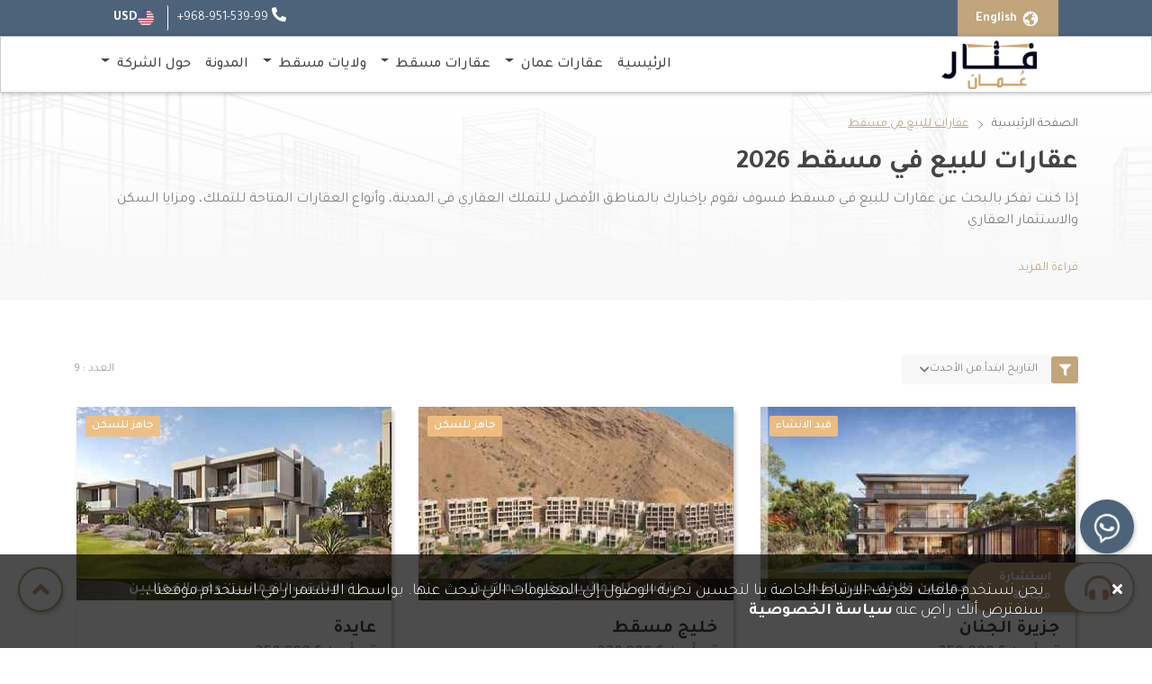

--- FILE ---
content_type: text/html; charset=UTF-8
request_url: https://fanar.net/om/ar/properties/for-sale/muscat?sort=date&direction=asc
body_size: 101160
content:
<!DOCTYPE html>
<html lang="ar" dir="rtl">

<head>
    <meta charset="utf-8">
<meta http-equiv="x-ua-compatible" content="ie=edge">
<title> الفنار العقارية | عقارات للبيع في مسقط |2023</title>

<meta name="_token" content="YX1nBhfSkP5aGhPJMZisY2Kbkp3qftzTC0YuFG3g">


<meta name="viewport" content="width=device-width, initial-scale=1, shrink-to-fit=no">
<link rel="shortcut icon" href="https://fanar.net/imgs/favicon.webp">
<link rel=prefetch" href="https://fanar.net/imgs/home-slider/slide1.jpg">
<link rel="apple-touch-icon" href="https://fanar.net/imgs/favicon.webp">

<link rel="canonical" href="https://fanar.net/om/ar">
<link rel="alternate" hreflang="ar" href="https://fanar.net/om/ar" defer>
<link rel="alternate" hreflang="en" href="https://fanar.net/om/en" defer>
<link rel="alternate" hreflang="x-default" href="https://fanar.net/tr/ar" defer="">


<link rel="alternate" type="application/rss+xml" title="Fanar Realty | real estate blog"
      href="https://fanar.net/om/ar/rss/articles" defer="">

<link rel="alternate" type="application/rss+xml" title="Fanar Realty | Turkey real estate"
      href="https://fanar.net/om/ar/rss/types" defer="">

<link rel="alternate" type="application/rss+xml" title="Fanar Realty | featured Projects"
      href="https://fanar.net/om/ar/rss/projects" defer="">

<script src="https://www.google.com/recaptcha/api.js" async defer></script>

<style>
    .other_info{
        position: absolute;
        bottom: 0px;
        width: 100%;
        text-align: center;
        color: #fff;
        font-weight: bold;
        background: rgba(0,0,0,0.5);
    }
</style>

        <link rel="stylesheet" href="https://fanar.net/css/style_projects_rtl.min.css">

    
    <meta name="description" content="إذا كنت تفكر بالبحث عن عقارات للبيع في مسقط فسوف نقوم بإخبارك بالمناطق الأفضل للتملك العقاري في المدينة، وأنواع العقارات المتاحة للتملك، ومزايا السكن والاستثمار العقاري" />
<meta name="keywords" content="عقارات للبيع في مسقط" />

<meta name="twitter:card" content="summary_large_image" />
<meta name="twitter:site" content="@fanarrealty" />
<meta name="twitter:creator" content="@fanarrealty" />
<meta name="twitter:title" content="عقارات للبيع في مسقط |2023" />
<meta name="twitter:description" content="إذا كنت تفكر بالبحث عن عقارات للبيع في مسقط فسوف نقوم بإخبارك بالمناطق الأفضل للتملك العقاري في المدينة، وأنواع العقارات المتاحة للتملك، ومزايا السكن والاستثمار العقاري" />
<meta name="twitter:image" content="https://fanar.net/uploads/cities/3ff012f0e7f753beabb83d408f4523bf.jpg" />

<meta property="og:type" content="realestate project" />
<meta property="og:title"  content="عقارات للبيع في مسقط |2023 | الفنار العقارية" />
<meta property="og:url" content="https://fanar.net/om/ar/properties/for-sale/muscat" />
<meta property="og:site_name" content="الفنار العقارية" />
<meta property="og:image" content="https://fanar.net/uploads/cities/3ff012f0e7f753beabb83d408f4523bf.jpg" />
<meta property="og:image:alt"  content="عقارات للبيع في مسقط |2023 | الفنار العقارية" />
<meta property="og:description" content="إذا كنت تفكر بالبحث عن عقارات للبيع في مسقط فسوف نقوم بإخبارك بالمناطق الأفضل للتملك العقاري في المدينة، وأنواع العقارات المتاحة للتملك، ومزايا السكن والاستثمار العقاري" />
<meta property="og:locale:alternate" content="en" />
<meta property="og:locale" content="ar" />

<meta property="article:published_time" content="2023-04-24 08:31:51" />
<meta property="article:modified_time" content="" />


</head>

<body>
    
    <header id="header">
    <!-- Top nav -->
<div class="top-nav">
    <div class="container h-100">
        <div class="row h-100 justify-content-between">
            <div class="d-inline-flex  languages-container">
                <!-- Lang Button -->
                <div class="header-lang h-100">

                                            <a class="lang-btn hvr-shutter-out-horizontal"
                            href="https://fanar.net/om/en/properties/for-sale/muscat">
                            <i class="las la-globe"></i>
                            <span>English</span>
                        </a>
                    
                </div>
                <!-- country Button -->
                
            </div>

            <!-- contact details -->
            <div class="header-contact-details h-100">
                <!-- phone -->
                <div class="top-nav-link phone-link">
                    <i class="fas fa-phone-alt"></i>
                    <a href="tel:96895153999"
                        rel="nofollow"
                        class="contact-link">+968-951-539-99</a>
                </div>

                <!-- mail -->
                

                
                
                
                
                
                
                
                



                <!-- Currency -->
                <div class="header-currency-select">
                    <div class="dropdown" id="currency">
                        <img src="https://fanar.net/imgs/flags/USD.webp"
                            alt="TRY" class="flag current-flag">
                        <span class="current-symbol">USD</span>
                        <ul class="dropdown_menu">
                                                            <li class="dropdown_item-1">
                                    <a rel="nofollow"
                                        href="https://fanar.net/ar/exchange/USD"
                                        data-value="USD" class="change-currency">
                                        <img src="https://fanar.net/imgs/flags/USD.webp"
                                            alt="USD" class="flag">
                                        <span>USD</span>
                                    </a>
                                </li>
                                                            <li class="dropdown_item-1">
                                    <a rel="nofollow"
                                        href="https://fanar.net/ar/exchange/EUR"
                                        data-value="EUR" class="change-currency">
                                        <img src="https://fanar.net/imgs/flags/EUR.webp"
                                            alt="EUR" class="flag">
                                        <span>EUR</span>
                                    </a>
                                </li>
                                                            <li class="dropdown_item-1">
                                    <a rel="nofollow"
                                        href="https://fanar.net/ar/exchange/SAR"
                                        data-value="SAR" class="change-currency">
                                        <img src="https://fanar.net/imgs/flags/SAR.webp"
                                            alt="SAR" class="flag">
                                        <span>SAR</span>
                                    </a>
                                </li>
                                                            <li class="dropdown_item-1">
                                    <a rel="nofollow"
                                        href="https://fanar.net/ar/exchange/AED"
                                        data-value="AED" class="change-currency">
                                        <img src="https://fanar.net/imgs/flags/AED.webp"
                                            alt="AED" class="flag">
                                        <span>AED</span>
                                    </a>
                                </li>
                                                            <li class="dropdown_item-1">
                                    <a rel="nofollow"
                                        href="https://fanar.net/ar/exchange/KWD"
                                        data-value="KWD" class="change-currency">
                                        <img src="https://fanar.net/imgs/flags/KWD.webp"
                                            alt="KWD" class="flag">
                                        <span>KWD</span>
                                    </a>
                                </li>
                                                            <li class="dropdown_item-1">
                                    <a rel="nofollow"
                                        href="https://fanar.net/ar/exchange/OMR"
                                        data-value="OMR" class="change-currency">
                                        <img src="https://fanar.net/imgs/flags/OMR.webp"
                                            alt="OMR" class="flag">
                                        <span>OMR</span>
                                    </a>
                                </li>
                                                            <li class="dropdown_item-1">
                                    <a rel="nofollow"
                                        href="https://fanar.net/ar/exchange/QAR"
                                        data-value="QAR" class="change-currency">
                                        <img src="https://fanar.net/imgs/flags/QAR.webp"
                                            alt="QAR" class="flag">
                                        <span>QAR</span>
                                    </a>
                                </li>
                                                            <li class="dropdown_item-1">
                                    <a rel="nofollow"
                                        href="https://fanar.net/ar/exchange/BHD"
                                        data-value="BHD" class="change-currency">
                                        <img src="https://fanar.net/imgs/flags/BHD.webp"
                                            alt="BHD" class="flag">
                                        <span>BHD</span>
                                    </a>
                                </li>
                                                            <li class="dropdown_item-1">
                                    <a rel="nofollow"
                                        href="https://fanar.net/ar/exchange/JOD"
                                        data-value="JOD" class="change-currency">
                                        <img src="https://fanar.net/imgs/flags/JOD.webp"
                                            alt="JOD" class="flag">
                                        <span>JOD</span>
                                    </a>
                                </li>
                                                            <li class="dropdown_item-1">
                                    <a rel="nofollow"
                                        href="https://fanar.net/ar/exchange/DZD"
                                        data-value="DZD" class="change-currency">
                                        <img src="https://fanar.net/imgs/flags/DZD.webp"
                                            alt="DZD" class="flag">
                                        <span>DZD</span>
                                    </a>
                                </li>
                                                            <li class="dropdown_item-1">
                                    <a rel="nofollow"
                                        href="https://fanar.net/ar/exchange/YER"
                                        data-value="YER" class="change-currency">
                                        <img src="https://fanar.net/imgs/flags/YER.webp"
                                            alt="YER" class="flag">
                                        <span>YER</span>
                                    </a>
                                </li>
                                                            <li class="dropdown_item-1">
                                    <a rel="nofollow"
                                        href="https://fanar.net/ar/exchange/TRY"
                                        data-value="TRY" class="change-currency">
                                        <img src="https://fanar.net/imgs/flags/TRY.webp"
                                            alt="TRY" class="flag">
                                        <span>TRY</span>
                                    </a>
                                </li>
                                                            <li class="dropdown_item-1">
                                    <a rel="nofollow"
                                        href="https://fanar.net/ar/exchange/GBP"
                                        data-value="GBP" class="change-currency">
                                        <img src="https://fanar.net/imgs/flags/GBP.webp"
                                            alt="GBP" class="flag">
                                        <span>GBP</span>
                                    </a>
                                </li>
                                                            <li class="dropdown_item-1">
                                    <a rel="nofollow"
                                        href="https://fanar.net/ar/exchange/CHF"
                                        data-value="CHF" class="change-currency">
                                        <img src="https://fanar.net/imgs/flags/CHF.webp"
                                            alt="CHF" class="flag">
                                        <span>CHF</span>
                                    </a>
                                </li>
                                                            <li class="dropdown_item-1">
                                    <a rel="nofollow"
                                        href="https://fanar.net/ar/exchange/CAD"
                                        data-value="CAD" class="change-currency">
                                        <img src="https://fanar.net/imgs/flags/CAD.webp"
                                            alt="CAD" class="flag">
                                        <span>CAD</span>
                                    </a>
                                </li>
                                                            <li class="dropdown_item-1">
                                    <a rel="nofollow"
                                        href="https://fanar.net/ar/exchange/AUD"
                                        data-value="AUD" class="change-currency">
                                        <img src="https://fanar.net/imgs/flags/AUD.webp"
                                            alt="AUD" class="flag">
                                        <span>AUD</span>
                                    </a>
                                </li>
                                                            <li class="dropdown_item-1">
                                    <a rel="nofollow"
                                        href="https://fanar.net/ar/exchange/CNY"
                                        data-value="CNY" class="change-currency">
                                        <img src="https://fanar.net/imgs/flags/CNY.webp"
                                            alt="CNY" class="flag">
                                        <span>CNY</span>
                                    </a>
                                </li>
                                                            <li class="dropdown_item-1">
                                    <a rel="nofollow"
                                        href="https://fanar.net/ar/exchange/RUB"
                                        data-value="RUB" class="change-currency">
                                        <img src="https://fanar.net/imgs/flags/RUB.webp"
                                            alt="RUB" class="flag">
                                        <span>RUB</span>
                                    </a>
                                </li>
                            

                        </ul>
                    </div>
                </div>
            </div>
        </div>
    </div>
</div>
    <!-- navbar -->
<nav class="navbar navbar-expand-lg navbar-light" id="navbar_main">
    <div class="container">
        <a class="navbar-brand p-0" href="https://fanar.net/om/ar">
            <img src="https://fanar.net/uploads/logo/oman.png" alt="Fanar realty Logo">
        </a>
        <button class="navbar-toggler p-0" type="button" data-bs-toggle="collapse"
                data-bs-target="#navbarSupportedContent" aria-controls="navbarSupportedContent"
                aria-expanded="false" aria-label="Toggle navigation">
            <svg class="ham hamRotate ham1" viewBox="0 0 100 100" width="65"
                 onclick="this.classList.toggle('active')">
                <path class="line top"
                      d="m 30,33 h 40 c 0,0 9.044436,-0.654587 9.044436,-8.508902 0,-7.854315 -8.024349,-11.958003 -14.89975,-10.85914 -6.875401,1.098863 -13.637059,4.171617 -13.637059,16.368042 v 40" />
                <path class="line middle" d="m 30,50 h 40" />
                <path class="line bottom"
                      d="m 30,67 h 40 c 12.796276,0 15.357889,-11.717785 15.357889,-26.851538 0,-15.133752 -4.786586,-27.274118 -16.667516,-27.274118 -11.88093,0 -18.499247,6.994427 -18.435284,17.125656 l 0.252538,40" />
            </svg>
        </button>
        <div class="collapse navbar-collapse" id="navbarSupportedContent">
            <ul class="navbar-nav mb-2 mb-lg-0">

                
                                            <li class="nav-item">
                            <a class="nav-link active" aria-current="page" href="" title="الرئيسية"> الرئيسية</a>
                        </li>
                    
                
                    
                        <li class="nav-item dropdown">
                            <a class="nav-link dropdown-toggle" href="#" title="عقارات عمان" id="navbarDropdown" role="button"
                               data-bs-toggle="dropdown" aria-expanded="false">
                                عقارات عمان
                            </a>
                            <ul class="dropdown-menu" aria-labelledby="navbarDropdown">
                                                                     <li>
                                         <a class="dropdown-item" href="https://fanar.net/om/ar/properties/for-sale/oman" title="عقارات للبيع في سلطنة عُمان" >
                                             عقارات للبيع في سلطنة عُمان
                                         </a>
                                     </li>
                                                                     <li>
                                         <a class="dropdown-item" href="https://fanar.net/om/ar/offices/for-sale/oman" title="مكاتب للبيع في سلطنة عمان" >
                                             مكاتب للبيع في سلطنة عمان
                                         </a>
                                     </li>
                                                                     <li>
                                         <a class="dropdown-item" href="https://fanar.net/om/ar/villas/for-sale/oman" title="فلل للبيع في سلطنة عمان" >
                                             فلل للبيع في سلطنة عمان
                                         </a>
                                     </li>
                                                                     <li>
                                         <a class="dropdown-item" href="https://fanar.net/om/ar/apartments/for-sale/oman" title="شقق للبيع في سلطنة عمان" >
                                             شقق للبيع في سلطنة عمان
                                         </a>
                                     </li>
                                                            </ul>
                        </li>

                    
                
                    
                        <li class="nav-item dropdown">
                            <a class="nav-link dropdown-toggle" href="#" title="عقارات  مسقط" id="navbarDropdown" role="button"
                               data-bs-toggle="dropdown" aria-expanded="false">
                                عقارات  مسقط
                            </a>
                            <ul class="dropdown-menu" aria-labelledby="navbarDropdown">
                                                                     <li>
                                         <a class="dropdown-item" href="https://fanar.net/om/ar/properties/for-sale/muscat" title="عقارات للبيع في مسقط" >
                                             عقارات للبيع في مسقط
                                         </a>
                                     </li>
                                                                     <li>
                                         <a class="dropdown-item" href="https://fanar.net/om/ar/apartments-for-sale/muscat" title="شقق للبيع في مسقط" >
                                             شقق للبيع في مسقط
                                         </a>
                                     </li>
                                                                     <li>
                                         <a class="dropdown-item" href="https://fanar.net/om/ar/offices/for-sale/muscat" title="مكاتب للبيع في مسقط" >
                                             مكاتب للبيع في مسقط
                                         </a>
                                     </li>
                                                                     <li>
                                         <a class="dropdown-item" href="https://fanar.net/om/ar/villas/for-sale/muscat" title="فلل للبيع في مسقط" >
                                             فلل للبيع في مسقط
                                         </a>
                                     </li>
                                                            </ul>
                        </li>

                    
                
                    
                        <li class="nav-item dropdown">
                            <a class="nav-link dropdown-toggle" href="#" title="ولايات مسقط" id="navbarDropdown" role="button"
                               data-bs-toggle="dropdown" aria-expanded="false">
                                ولايات مسقط
                            </a>
                            <ul class="dropdown-menu" aria-labelledby="navbarDropdown">
                                                                     <li>
                                         <a class="dropdown-item" href="https://fanar.net/om/ar/apartments-for-sale/muscat/matrah" title="عقارات للبيع في ولاية مطرح" >
                                             عقارات للبيع في ولاية مطرح
                                         </a>
                                     </li>
                                                                     <li>
                                         <a class="dropdown-item" href="https://fanar.net/om/ar/apartments-for-sale/muscat/Muscat" title="عقارات للبيع في ولاية مسقط" >
                                             عقارات للبيع في ولاية مسقط
                                         </a>
                                     </li>
                                                                     <li>
                                         <a class="dropdown-item" href="https://fanar.net/om/ar/apartments-for-sale/muscat/seb" title="عقارات للبيع في ولاية السيب" >
                                             عقارات للبيع في ولاية السيب
                                         </a>
                                     </li>
                                                                     <li>
                                         <a class="dropdown-item" href="https://fanar.net/om/ar/apartments-for-sale/muscat/amerat" title="عقارات للبيع في ولاية العامرات" >
                                             عقارات للبيع في ولاية العامرات
                                         </a>
                                     </li>
                                                                     <li>
                                         <a class="dropdown-item" href="https://fanar.net/om/ar/apartments-for-sale/muscat/qurayyat" title="عقارات للبيع في ولاية القريات" >
                                             عقارات للبيع في ولاية القريات
                                         </a>
                                     </li>
                                                                     <li>
                                         <a class="dropdown-item" href="https://fanar.net/om/ar/apartments-for-sale/muscat/bowsher" title="عقارات للبيع في ولاية بوشر" >
                                             عقارات للبيع في ولاية بوشر
                                         </a>
                                     </li>
                                                            </ul>
                        </li>

                    
                
                                            <li class="nav-item">
                            <a class="nav-link active" aria-current="page" href="https://fanar.net/om/ar/blog" title="المدونة"> المدونة</a>
                        </li>
                    
                
                    
                        <li class="nav-item dropdown">
                            <a class="nav-link dropdown-toggle" href="" title="حول الشركة" id="navbarDropdown" role="button"
                               data-bs-toggle="dropdown" aria-expanded="false">
                                حول الشركة
                            </a>
                            <ul class="dropdown-menu" aria-labelledby="navbarDropdown">
                                                                     <li>
                                         <a class="dropdown-item" href="https://fanar.net/om/ar/about-us" title="من نحن" >
                                             من نحن
                                         </a>
                                     </li>
                                                                     <li>
                                         <a class="dropdown-item" href="https://fanar.net/om/ar/our-services" title="خدماتنا" >
                                             خدماتنا
                                         </a>
                                     </li>
                                                                     <li>
                                         <a class="dropdown-item" href="https://fanar.net/om/ar/contact-us" title="تواصل معنا" >
                                             تواصل معنا
                                         </a>
                                     </li>
                                                            </ul>
                        </li>

                    
                







            </ul>
        </div>
    </div>
</nav>
</header>

        <main class="projects" role="main">


        <section id="pages_banner" class="section-margin b-lazy"
         style="background: linear-gradient(0deg, #F8F8F8 -25.65%, #f8f8f8e2 19.36%, #f8f8f800 100%), center / cover no-repeat fixed url(https://fanar.net/imgs/bg/pages-bg.png);">
    <div class="container">
        <div class="row wow fadeInDown">
            <div class="col-12">
                <div class="breadcrumb">
    <a href="https://fanar.net/om/ar" class="link">
        الصفحة الرئيسية
    </a>
    <i class="las la-angle-right"></i>
            <a href="#" class="link">عقارات للبيع في مسقط</a>
            </div>
                <h1 class="title mb-2">
                    عقارات للبيع في مسقط  2026
                </h1>
                <p class="description">
                    إذا كنت تفكر بالبحث عن عقارات للبيع في مسقط فسوف نقوم بإخبارك بالمناطق الأفضل للتملك العقاري في المدينة، وأنواع العقارات المتاحة للتملك، ومزايا السكن والاستثمار العقاري
                </p>
                                    <!-- SEO Content -->
                    <div class="col-12">
                        <p id="click_me"> قراءة المزيد</p>
                    </div>
                    <div class="col-12 seo_hidden-content" style="display: none;">
                        <div class="paragraph mb-3">
                            <p>إذا كنت تفكر بالبحث عن عقارات للبيع في مسقط فسوف نقوم بإخبارك بالمناطق الأفضل للتملك العقاري في المدينة، وأنواع العقارات المتاحة للتملك، ومزايا السكن والاستثمار العقاري، بالإضافة إلى معلومات مهمة حول تملك العقارات في مسقط تلزم المستثمرين بالدرجة الأولى.</p>

<p>متابعة طيبة نتمناها لكم</p>

<h2><strong>أين أبحث عن عقارات للبيع في مسقط </strong></h2>

<p>عليك أن تطلع على أهم المناطق التي تجذب الباحثين عن العقارات للسكن أو الاستثمار العقاري في مدينة مسقط، وفيما يلي شرح وافٍ لأهم هذه المناطق:</p>

<p>الموج: الموج عبارة عن مجتمع على الواجهة البحرية في الجزء الغربي من مسقط ، ويقدم عقارات فاخرة بما في ذلك الشقق والفيلات والمنازل. إنها وجهة شهيرة للوافدين والسكان المحليين على حد سواء ، مع مجموعة من وسائل الراحة بما في ذلك مارينا وملعب للجولف ومركز للتسوق.</p>

<p>مسقط هيلز: مسقط هيلز هو مجتمع مسور يقع في الجزء الجنوبي من مسقط ، ويوفر فيلات وشققًا بإطلالات خلابة على البحر والجبال. إنه خيار شائع للعائلات ، مع مجموعة من وسائل الراحة بما في ذلك ملعب للجولف ، ونادي ، وحمامات سباحة.</p>

<p>القرم: هو حي شعبي يقع في قلب مسقط ، ويشتهر بخصائصه الراقية وقربه من الشاطئ. إنها وجهة شهيرة للوافدين والسكان المحليين على حد سواء ، مع مجموعة من وسائل الراحة بما في ذلك مراكز التسوق والمطاعم والحدائق.</p>

<p>مدينة السلطان قابوس: مدينة السلطان قابوس هي منطقة مرموقة تقع في الجزء الأوسط من مسقط ، تشتهر بفيلاتها الفاخرة وقربها من دار الأوبرا الملكية. إنه خيار شائع للمشترين المتميزين ، مع مجموعة من وسائل الراحة بما في ذلك المدارس الدولية ومراكز التسوق والمطاعم.</p>

<p>&nbsp;</p>

<h2><strong>أنواع العقارات في مسقط </strong></h2>

<p>الشقق: تعتبر الشقق خيارًا شائعًا لأولئك الذين يفضلون أسلوب حياة قليل الصيانة. وهي متوفرة في مجموعة من الأحجام والأسعار ، من شقق الاستوديو إلى البنتهاوس الفاخر. توفر العديد من المباني السكنية وسائل الراحة مثل حمامات السباحة والصالات الرياضية والأمن على مدار 24 ساعة.</p>

<p>الفيلات: تعتبر الفلل خيارًا شائعًا للعائلات وأولئك الذين يفضلون مساحة أكبر وخصوصية أكبر. وهي متوفرة بأحجام وأنماط مختلفة ، من الفيلات ذات الطراز العماني التقليدي إلى الفيلات الحديثة والفاخرة مع وسائل الراحة الراقية مثل حمامات السباحة الخاصة والحدائق ذات المناظر الطبيعية.</p>

<p>تاون هاوس: تاون هاوس هي خيار شائع لأولئك الذين يريدون مساحة وخصوصية فيلا ولكن بمساحة أصغر. وهي متوفرة بأحجام وأنماط مختلفة ، من منازل التاون هاوس المدمجة إلى الوحدات الفسيحة متعددة المستويات.</p>

<p>العقارات التجارية: تقدم مسقط مجموعة من خيارات العقارات التجارية ، بما في ذلك المكاتب ومساحات البيع بالتجزئة والمستودعات الصناعية. غالبًا ما تقع هذه العقارات في مناطق تجارية مثل الخوير والعذيبة والسيب.</p>

<p>الأرض: هناك أيضًا طلب على الأراضي في مسقط ، خاصة لأولئك الذين يرغبون في بناء منازلهم أو عقاراتهم التجارية. الأرض متاحة للبيع في مواقع مختلفة في جميع أنحاء مسقط ، من الأراضي الساحلية المطلة على البحر إلى الأراضي الداخلية المطلة على الجبل.</p>

<h2><strong>مزايا السكن في مدينة مسقط </strong></h2>

<p>جودة حياة عالية: تم تصنيف مسقط باستمرار كواحدة من أفضل المدن في المنطقة من حيث جودة الحياة. تقدم المدينة مجموعة من وسائل الراحة الحديثة ، بما في ذلك مرافق الرعاية الصحية ذات المستوى العالمي والمدارس الدولية ومجموعة من الأنشطة الترفيهية.</p>

<p>محيط طبيعي جميل: تقع مسقط بين جبال الحجر وبحر العرب ، وتوفر مناظر طبيعية خلابة. هناك العديد من المتنزهات والشواطئ ومسارات التنزه في المدينة وحولها والتي يمكن للمقيمين الاستمتاع بها على مدار العام.</p>

<p>آمنة ومأمونة: تعتبر عمان واحدة من أكثر الدول أمانًا في المنطقة ، ومسقط ليست استثناء. المدينة بها معدل جريمة منخفض ، وتركز الحكومة بشدة على الحفاظ على الأمن والاستقرار.</p>

<p>مجتمع متعدد الثقافات: مسقط هي موطن لمجتمع متنوع من المغتربين من جميع أنحاء العالم ، مما يجعلها مدينة عالمية ومتعددة الثقافات. ينعكس هذا التنوع في مطاعم المدينة ومحلاتها وفعالياتها الثقافية.</p>

<p>الاقتصاد المتنامي: مسقط هي المحور التجاري والمالي لسلطنة عمان ، وينمو اقتصاد المدينة بسرعة. هناك العديد من فرص العمل وريادة الأعمال في مجموعة من الصناعات ، بما في ذلك التمويل والسياحة والبناء.</p>

<p>بنية تحتية متطورة: تتمتع مسقط ببنية تحتية حديثة ومتطورة ، مع شبكات طرق جيدة ، ووسائل نقل عام ، وأنظمة اتصالات. المدينة هي أيضًا موطن لمطار مسقط الدولي ، والذي يوفر رحلات مباشرة إلى العديد من الوجهات حول العالم.</p>

<h2><strong>مزايا الاستثمار العقاري في مسقط </strong></h2>

<p>نمو اقتصادي قوي: ينمو الاقتصاد العماني بسرعة ، مدفوعًا جزئيًا بتطوير البنية التحتية والسياحة وقطاع النفط والغاز القوي. ومن المتوقع أن يستمر هذا النمو في السنوات القادمة ، مما يخلق بيئة مواتية للاستثمار العقاري.</p>

<p>بيئة سياسية مستقرة: تتمتع عمان ببيئة سياسية مستقرة وحكومة داعمة للاستثمار الأجنبي. تتمتع الدولة بمناخ استثماري ملائم ، مع قوانين وأنظمة شفافة وصديقة للمستثمرين.</p>

<p>تزايد الطلب على المساكن: يتزايد عدد سكان عمان ومعها يتزايد الطلب على المساكن. هذا صحيح بشكل خاص في مسقط ، حيث يبحث العديد من المغتربين والمهنيين الشباب عن سكن عالي الجودة يلبي احتياجاتهم.</p>

<p>ازدياد السياحة: مسقط وجهة سياحية شهيرة ، ويزداد عدد زوار المدينة. يؤدي هذا إلى زيادة الطلب على الفنادق عالية الجودة وإيجارات الإجازات وأنواع الإقامة الأخرى.</p>

<p>بيئة ضريبية مواتية: تتمتع عمان بمعدل ضرائب منخفض نسبيًا مقارنة بالدول الأخرى في المنطقة ، مما قد يجعل الاستثمار العقاري أكثر جاذبية للمستثمرين.</p>

<p>أسعار العقارات التنافسية: بينما ارتفعت أسعار العقارات في مسقط في السنوات الأخيرة ، إلا أنها لا تزال قادرة على المنافسة مقارنة بالمدن الكبرى الأخرى في المنطقة. هذا يمكن أن يسهل على المستثمرين دخول السوق وتحقيق عائد جيد على الاستثمار.</p>

<h2><strong>معلومات مهمة حول التملك في مسقط سلطنة عمان </strong></h2>

<p>قيود الملكية: يُسمح للأجانب بامتلاك العقارات في عمان ، ولكن هناك قيودًا على نوع العقار الذي يمكنهم شراؤه. على سبيل المثال ، يُسمح لغير العمانيين فقط بامتلاك العقارات في مناطق معينة محددة ، مثل الموج ، وتلال مسقط ، والموج.</p>

<p>&nbsp;</p>

<p>تسجيل الملكية: في عمان ، يجب تسجيل جميع المعاملات العقارية لدى وزارة الإسكان والتخطيط العمراني. هذا يضمن أن نقل الملكية ملزم قانونًا وأن الملكية خالية من أي أعباء أو نزاعات.</p>

<p>&nbsp;</p>

<p>المساعدة القانونية: يُنصح بطلب المساعدة القانونية عند شراء عقار في عُمان للتأكد من إكمال جميع الأوراق اللازمة بشكل صحيح وأن الصفقة تتوافق مع القانون العماني.</p>

<p>&nbsp;</p>

<p>التمويل: قد يكون من الصعب على غير العمانيين الحصول على تمويل لشراء العقارات في عمان ، حيث تطلب العديد من البنوك والمؤسسات المالية من المقترضين أن يكونوا مواطنين عمانيين أو مقيمين. يُنصح باستكشاف خيارات التمويل قبل تقديم عرض على العقار.</p>

<p>ضرائب الممتلكات: لا توجد ضريبة على الممتلكات في عمان ، ولكن هناك رسوم ورسوم أخرى مرتبطة بملكية العقارات ، مثل رسوم التسجيل ورسوم الصيانة وفواتير الخدمات.</p>

<p>إدارة الممتلكات: إذا لم تكن مقيمًا في عمان ، فمن المستحسن تعيين شركة لإدارة الممتلكات للإشراف على صيانة الممتلكات الخاصة بك وصيانتها. يمكن أن يساعد ذلك في ضمان صيانة الممتلكات الخاصة بك بشكل جيد ومعالجة أي مشاكل في الوقت المناسب.</p>

<p>&nbsp;</p>

<p>إنّ البحث عن عقارات للبيع في مسقط يبدأ من قراءة المقال الذي تحدثنا فيه عن كل التفاصيل المهمة، ولكن لكي تبدأ خطوتك بثقة وأمان عليك أن تتواصل معنا لتحصل على أفضل العروض العقارية في مسقط بأسعار مشجعة، مع باقة من الخدمات العقارية المثالية التي تساعدكم على التملك بشكل قانوني وآمن.</p>
                            <div/>
                        </div>
                                            </div>
                            </div>
        </div>
</section>


        <section id="projects" class="section-margin">
            <div class="container">
                <div class="row">

                    <!-- Top Filters -->
                    <div class="col-12">
                        <div class="top-filter wow fadeInDown">
                            <div class="show-filter">
                                <button class="filter hvr-pulse-shrink" id="show_filter"><i
                                        class="fas fa-filter"></i></button>
                                <div class="dropdown" id="sort">
                                    <span class="placehoder">التاريخ ابتدأ من الأحدث</span>
                                    <ul class="dropdown_menu">
                                        <li class="dropdown_item-1">
                                            <a href='?sort=price&direction=asc'>
                                                <span> الأسعار ابتدأ من الأرخص</span>
                                            </a>
                                        </li>
                                        <li class="dropdown_item-2">
                                            <a href='?sort=price&direction=desc'>
                                                <span>الأسعار ابتدأ من الأعلى</span>
                                            </a>
                                        </li>
                                        <li class="dropdown_item-2">
                                            <a href="?sort=date&direction=asc">
                                                <span>التاريخ ابتدأ من الأحدث</span>
                                            </a>
                                        </li>
                                        <li class="dropdown_item-2">
                                            <a href="?sort=date&direction=desc">
                                                <span>التاريخ ابتدأ من الأقدم</span>
                                            </a>
                                        </li>
                                    </ul>
                                </div>
                            </div>
                            <span class="count">
                                  العدد : 9
                            </span>
                        </div>
                    </div>
                                                                <!-- Items -->
<div class="col-12 col-md-6 col-lg-4 mb-4 ">
    <div class="project-item wow fadeInDown" data-wow-delay="0.2s">
        <a href="https://fanar.net/om/ar/projects/jinan-island"  title="جزيرة الجنان"
           class="img d-block">
            <img src="https://fanar.net/imgs/lazy.webp" data-src="https://fanar.net/uploads/projects/O-100/bb360824c12c12c31691a040bd675710_medium.jpg"
                 title="جزيرة الجنان" alt="جزيرة الجنان" class="project-img b-lazy">
            <div class="tag">
                قيد الانشاء
            </div>
                                        <p class="other_info">
                    <span>مناسب للعمانيين والخليجيين فقط</span>
                </p>
            
        </a>
        <div class="content">
            <a href="https://fanar.net/om/ar/projects/jinan-island"  title="جزيرة الجنان" class="top-details">
                <h3 class="title">
                    جزيرة الجنان
                </h3>
                <h4 class="price">
                    تبدأ من
                    <span class="price d-inline-block" style="direction: ltr;">350,000 $</span>
                </h4>
                <p class="description">
                    فلل جزيرة جنان هي منازل فاخرة وفريدة من نوعها تقدم بُعدًا جديدًا من التفرد والتميز.
                </p>
                <div class="payment">
                    <img src="https://fanar.net/imgs/icons/save-money 1.png" width="15" height="15" alt="">
                    <span>
                                                     بالتقسيط
                                            </span>
                </div>
            </a>
            <div class="bottom-details">
                <div class="location">
                    <i class="fas fa-map-marker-alt"></i>
                    <div class="links">
                        <a href="https://fanar.net/om/ar/apartments-for-sale/muscat"
                           title="شقق للبيع في مسقط">
                           مسقط
                           </a>
                        <a href="https://fanar.net/om/ar/apartments-for-sale/muscat/Matrah"
                           title="عقارات للبيع في مطرح">
                            مطرح
                        </a>
                    </div>
                </div>
                <div class="dropdown types-dropdown">
                    <button class="dropdown-toggle" type="button" id="types_dropdown"
                            data-bs-toggle="dropdown" aria-expanded="false">
                        شقق
                    </button>
                    <ul class="dropdown-menu" aria-labelledby="types_dropdown">
                                                    <li>
                                <p class="dropdown-item">
                                    شقق
                                </p>
                            </li>
                                            </ul>
                </div>
            </div>
        </div>
    </div>
</div>
                                            <!-- Items -->
<div class="col-12 col-md-6 col-lg-4 mb-4 ">
    <div class="project-item wow fadeInDown" data-wow-delay="0.2s">
        <a href="https://fanar.net/om/ar/projects/muscut-khalej"  title="خليج مسقط"
           class="img d-block">
            <img src="https://fanar.net/imgs/lazy.webp" data-src="https://fanar.net/uploads/projects/O-102/5c7166f288ecf512cb9aa55a6ab588b0_medium.jpg"
                 title="شقق وفلل للبيع في ولاية مسقط، على بعد نصف ساعة من مركز المدينة، ويوفر خيارات سكنية واستثمارية متنوعة" alt="شقق وفلل للبيع في ولاية مسقط، على بعد نصف ساعة من مركز المدينة، ويوفر خيارات سكنية واستثمارية متنوعة" class="project-img b-lazy">
            <div class="tag">
                جاهز للسكن
            </div>
                                        <p class="other_info">
                    <span>مناسب للعمانيين وغير العمانيين</span>
                </p>
            
        </a>
        <div class="content">
            <a href="https://fanar.net/om/ar/projects/muscut-khalej"  title="خليج مسقط" class="top-details">
                <h3 class="title">
                    خليج مسقط
                </h3>
                <h4 class="price">
                    تبدأ من
                    <span class="price d-inline-block" style="direction: ltr;">328,000 $</span>
                </h4>
                <p class="description">
                    شقق وفلل للبيع في ولاية مسقط، على بعد نصف ساعة من مركز المدينة، ويوفر خيارات سكنية واستثمارية متنوعة
                </p>
                <div class="payment">
                    <img src="https://fanar.net/imgs/icons/save-money 1.png" width="15" height="15" alt="">
                    <span>
                                                     بالتقسيط
                                            </span>
                </div>
            </a>
            <div class="bottom-details">
                <div class="location">
                    <i class="fas fa-map-marker-alt"></i>
                    <div class="links">
                        <a href="https://fanar.net/om/ar/apartments-for-sale/muscat"
                           title="شقق للبيع في مسقط">
                           مسقط
                           </a>
                        <a href="https://fanar.net/om/ar/apartments-for-sale/muscat/Muscat"
                           title="عقارات للبيع في ولاية مسقط">
                            ولاية مسقط
                        </a>
                    </div>
                </div>
                <div class="dropdown types-dropdown">
                    <button class="dropdown-toggle" type="button" id="types_dropdown"
                            data-bs-toggle="dropdown" aria-expanded="false">
                        شقق
                    </button>
                    <ul class="dropdown-menu" aria-labelledby="types_dropdown">
                                                    <li>
                                <p class="dropdown-item">
                                    شقق
                                </p>
                            </li>
                                                    <li>
                                <p class="dropdown-item">
                                    فلل
                                </p>
                            </li>
                                            </ul>
                </div>
            </div>
        </div>
    </div>
</div>
                                            <!-- Items -->
<div class="col-12 col-md-6 col-lg-4 mb-4 ">
    <div class="project-item wow fadeInDown" data-wow-delay="0.2s">
        <a href="https://fanar.net/om/ar/projects/ayda"  title="عايدة"
           class="img d-block">
            <img src="https://fanar.net/imgs/lazy.webp" data-src="https://fanar.net/uploads/projects/O-103/f0645432fe425a1bc5386e673f6f4847_medium.jpg"
                 title="شقق وفلل للبيع في ولاية مسقط" alt="شقق وفلل للبيع في ولاية مسقط" class="project-img b-lazy">
            <div class="tag">
                جاهز للسكن
            </div>
                                        <p class="other_info">
                    <span>مناسب للعمانيين وغير العمانيين</span>
                </p>
            
        </a>
        <div class="content">
            <a href="https://fanar.net/om/ar/projects/ayda"  title="عايدة" class="top-details">
                <h3 class="title">
                    عايدة
                </h3>
                <h4 class="price">
                    تبدأ من
                    <span class="price d-inline-block" style="direction: ltr;">358,000 $</span>
                </h4>
                <p class="description">
                    شقق وفلل للبيع في ولاية مسقط  بإطلالة على الطبيعة وبأسعار منافسة مع خدمات مثالية من فنار عمان
                </p>
                <div class="payment">
                    <img src="https://fanar.net/imgs/icons/save-money 1.png" width="15" height="15" alt="">
                    <span>
                                                     بالتقسيط
                                            </span>
                </div>
            </a>
            <div class="bottom-details">
                <div class="location">
                    <i class="fas fa-map-marker-alt"></i>
                    <div class="links">
                        <a href="https://fanar.net/om/ar/apartments-for-sale/muscat"
                           title="شقق للبيع في مسقط">
                           مسقط
                           </a>
                        <a href="https://fanar.net/om/ar/apartments-for-sale/muscat/Muscat"
                           title="عقارات للبيع في ولاية مسقط">
                            ولاية مسقط
                        </a>
                    </div>
                </div>
                <div class="dropdown types-dropdown">
                    <button class="dropdown-toggle" type="button" id="types_dropdown"
                            data-bs-toggle="dropdown" aria-expanded="false">
                        شقق
                    </button>
                    <ul class="dropdown-menu" aria-labelledby="types_dropdown">
                                                    <li>
                                <p class="dropdown-item">
                                    شقق
                                </p>
                            </li>
                                            </ul>
                </div>
            </div>
        </div>
    </div>
</div>
                                            <!-- Items -->
<div class="col-12 col-md-6 col-lg-4 mb-4 ">
    <div class="project-item wow fadeInDown" data-wow-delay="0.2s">
        <a href="https://fanar.net/om/ar/projects/Villa-Bawshar-Al-Muna-Heights"  title="فيلا فخمة في بوشر - المنى"
           class="img d-block">
            <img src="https://fanar.net/imgs/lazy.webp" data-src="https://fanar.net/uploads/projects/O-105/4ee671c195d7a5bb158d6b60a2111015_medium.jpg"
                 title="0" alt="0" class="project-img b-lazy">
            <div class="tag">
                جاهز للسكن
            </div>
                            <img src="https://fanar.net/imgs/icons/video.png" alt="0" class="video-icon">
                                        <p class="other_info">
                    <span>مناسب للعمانيين وغير العمانيين</span>
                </p>
            
        </a>
        <div class="content">
            <a href="https://fanar.net/om/ar/projects/Villa-Bawshar-Al-Muna-Heights"  title="فيلا فخمة في بوشر - المنى" class="top-details">
                <h3 class="title">
                    فيلا فخمة في بوشر - المنى
                </h3>
                <h4 class="price">
                    تبدأ من
                    <span class="price d-inline-block" style="direction: ltr;">1 $</span>
                </h4>
                <p class="description">
                    0
                </p>
                <div class="payment">
                    <img src="https://fanar.net/imgs/icons/save-money 1.png" width="15" height="15" alt="">
                    <span>
                                                     بالتقسيط
                                            </span>
                </div>
            </a>
            <div class="bottom-details">
                <div class="location">
                    <i class="fas fa-map-marker-alt"></i>
                    <div class="links">
                        <a href="https://fanar.net/om/ar/apartments-for-sale/muscat"
                           title="شقق للبيع في مسقط">
                           مسقط
                           </a>
                        <a href="https://fanar.net/om/ar/apartments-for-sale/muscat/Bowsher"
                           title="عقارات للبيع في بوشر">
                            بوشر
                        </a>
                    </div>
                </div>
                <div class="dropdown types-dropdown">
                    <button class="dropdown-toggle" type="button" id="types_dropdown"
                            data-bs-toggle="dropdown" aria-expanded="false">
                        شقق
                    </button>
                    <ul class="dropdown-menu" aria-labelledby="types_dropdown">
                                                    <li>
                                <p class="dropdown-item">
                                    فلل
                                </p>
                            </li>
                                            </ul>
                </div>
            </div>
        </div>
    </div>
</div>
                                            <!-- Items -->
<div class="col-12 col-md-6 col-lg-4 mb-4 ">
    <div class="project-item wow fadeInDown" data-wow-delay="0.2s">
        <a href="https://fanar.net/om/ar/projects/Villa-for-sale-in-Al-Muna-Heights"  title="فيلا للبيع في مرتفعات المنى"
           class="img d-block">
            <img src="https://fanar.net/imgs/lazy.webp" data-src="https://fanar.net/uploads/projects/O-106/98f0a9d97d7b102fdf51cebc82bc453d_medium.jpg"
                 title="0" alt="0" class="project-img b-lazy">
            <div class="tag">
                جاهز للسكن
            </div>
                            <img src="https://fanar.net/imgs/icons/video.png" alt="0" class="video-icon">
                                        <p class="other_info">
                    <span>مناسب للعمانيين وغير العمانيين</span>
                </p>
            
        </a>
        <div class="content">
            <a href="https://fanar.net/om/ar/projects/Villa-for-sale-in-Al-Muna-Heights"  title="فيلا للبيع في مرتفعات المنى" class="top-details">
                <h3 class="title">
                    فيلا للبيع في مرتفعات المنى
                </h3>
                <h4 class="price">
                    تبدأ من
                    <span class="price d-inline-block" style="direction: ltr;">1 $</span>
                </h4>
                <p class="description">
                    0
                </p>
                <div class="payment">
                    <img src="https://fanar.net/imgs/icons/save-money 1.png" width="15" height="15" alt="">
                    <span>
                                                     بالتقسيط
                                            </span>
                </div>
            </a>
            <div class="bottom-details">
                <div class="location">
                    <i class="fas fa-map-marker-alt"></i>
                    <div class="links">
                        <a href="https://fanar.net/om/ar/apartments-for-sale/muscat"
                           title="شقق للبيع في مسقط">
                           مسقط
                           </a>
                        <a href="https://fanar.net/om/ar/apartments-for-sale/muscat/Bowsher"
                           title="عقارات للبيع في بوشر">
                            بوشر
                        </a>
                    </div>
                </div>
                <div class="dropdown types-dropdown">
                    <button class="dropdown-toggle" type="button" id="types_dropdown"
                            data-bs-toggle="dropdown" aria-expanded="false">
                        شقق
                    </button>
                    <ul class="dropdown-menu" aria-labelledby="types_dropdown">
                                                    <li>
                                <p class="dropdown-item">
                                    فلل
                                </p>
                            </li>
                                            </ul>
                </div>
            </div>
        </div>
    </div>
</div>
                                            <!-- Items -->
<div class="col-12 col-md-6 col-lg-4 mb-4 ">
    <div class="project-item wow fadeInDown" data-wow-delay="0.2s">
        <a href="https://fanar.net/om/ar/projects/Villa-for-sale-in-Bawshar"  title="فيلا للبيع في بوشر"
           class="img d-block">
            <img src="https://fanar.net/imgs/lazy.webp" data-src="https://fanar.net/uploads/projects/O-107/0787aec6f8e9345db9f978bbbf53a5a9_medium.jpg"
                 title="0" alt="0" class="project-img b-lazy">
            <div class="tag">
                جاهز للسكن
            </div>
                            <img src="https://fanar.net/imgs/icons/video.png" alt="0" class="video-icon">
                                        <p class="other_info">
                    <span>مناسب للعمانيين وغير العمانيين</span>
                </p>
            
        </a>
        <div class="content">
            <a href="https://fanar.net/om/ar/projects/Villa-for-sale-in-Bawshar"  title="فيلا للبيع في بوشر" class="top-details">
                <h3 class="title">
                    فيلا للبيع في بوشر
                </h3>
                <h4 class="price">
                    تبدأ من
                    <span class="price d-inline-block" style="direction: ltr;">1 $</span>
                </h4>
                <p class="description">
                    0
                </p>
                <div class="payment">
                    <img src="https://fanar.net/imgs/icons/save-money 1.png" width="15" height="15" alt="">
                    <span>
                                                     بالتقسيط
                                            </span>
                </div>
            </a>
            <div class="bottom-details">
                <div class="location">
                    <i class="fas fa-map-marker-alt"></i>
                    <div class="links">
                        <a href="https://fanar.net/om/ar/apartments-for-sale/muscat"
                           title="شقق للبيع في مسقط">
                           مسقط
                           </a>
                        <a href="https://fanar.net/om/ar/apartments-for-sale/muscat/Bowsher"
                           title="عقارات للبيع في بوشر">
                            بوشر
                        </a>
                    </div>
                </div>
                <div class="dropdown types-dropdown">
                    <button class="dropdown-toggle" type="button" id="types_dropdown"
                            data-bs-toggle="dropdown" aria-expanded="false">
                        شقق
                    </button>
                    <ul class="dropdown-menu" aria-labelledby="types_dropdown">
                                                    <li>
                                <p class="dropdown-item">
                                    فلل
                                </p>
                            </li>
                                            </ul>
                </div>
            </div>
        </div>
    </div>
</div>
                                            <!-- Items -->
<div class="col-12 col-md-6 col-lg-4 mb-4 ">
    <div class="project-item wow fadeInDown" data-wow-delay="0.2s">
        <a href="https://fanar.net/om/ar/projects/Villa-for-sale-out-of%20-a-twin-villa"  title="فيلا للبيع من اصل توين فيلا"
           class="img d-block">
            <img src="https://fanar.net/imgs/lazy.webp" data-src="https://fanar.net/uploads/projects/O-108/79fd6ea00d4ed5de20aaae526ad392e3_medium.jpg"
                 title="0" alt="0" class="project-img b-lazy">
            <div class="tag">
                جاهز للسكن
            </div>
                                        <p class="other_info">
                    <span>مناسب للعمانيين وغير العمانيين</span>
                </p>
            
        </a>
        <div class="content">
            <a href="https://fanar.net/om/ar/projects/Villa-for-sale-out-of%20-a-twin-villa"  title="فيلا للبيع من اصل توين فيلا" class="top-details">
                <h3 class="title">
                    فيلا للبيع من اصل توين فيلا
                </h3>
                <h4 class="price">
                    تبدأ من
                    <span class="price d-inline-block" style="direction: ltr;">1 $</span>
                </h4>
                <p class="description">
                    0
                </p>
                <div class="payment">
                    <img src="https://fanar.net/imgs/icons/save-money 1.png" width="15" height="15" alt="">
                    <span>
                                                     بالتقسيط
                                            </span>
                </div>
            </a>
            <div class="bottom-details">
                <div class="location">
                    <i class="fas fa-map-marker-alt"></i>
                    <div class="links">
                        <a href="https://fanar.net/om/ar/apartments-for-sale/muscat"
                           title="شقق للبيع في مسقط">
                           مسقط
                           </a>
                        <a href="https://fanar.net/om/ar/apartments-for-sale/muscat/Amerat"
                           title="عقارات للبيع في العامرات">
                            العامرات
                        </a>
                    </div>
                </div>
                <div class="dropdown types-dropdown">
                    <button class="dropdown-toggle" type="button" id="types_dropdown"
                            data-bs-toggle="dropdown" aria-expanded="false">
                        شقق
                    </button>
                    <ul class="dropdown-menu" aria-labelledby="types_dropdown">
                                                    <li>
                                <p class="dropdown-item">
                                    فلل
                                </p>
                            </li>
                                            </ul>
                </div>
            </div>
        </div>
    </div>
</div>
                                            <!-- Items -->
<div class="col-12 col-md-6 col-lg-4 mb-4 ">
    <div class="project-item wow fadeInDown" data-wow-delay="0.2s">
        <a href="https://fanar.net/om/ar/projects/Two-storey-villa-in-Ansab"  title="فيلا من طابقين في الانصب"
           class="img d-block">
            <img src="https://fanar.net/imgs/lazy.webp" data-src="https://fanar.net/uploads/projects/O-109/419ef1657afcea65677ad6364db2ec46_medium.jpg"
                 title="0" alt="0" class="project-img b-lazy">
            <div class="tag">
                جاهز للسكن
            </div>
                                        <p class="other_info">
                    <span>مناسب للعمانيين وغير العمانيين</span>
                </p>
            
        </a>
        <div class="content">
            <a href="https://fanar.net/om/ar/projects/Two-storey-villa-in-Ansab"  title="فيلا من طابقين في الانصب" class="top-details">
                <h3 class="title">
                    فيلا من طابقين في الانصب
                </h3>
                <h4 class="price">
                    تبدأ من
                    <span class="price d-inline-block" style="direction: ltr;">1 $</span>
                </h4>
                <p class="description">
                    0
                </p>
                <div class="payment">
                    <img src="https://fanar.net/imgs/icons/save-money 1.png" width="15" height="15" alt="">
                    <span>
                                                     بالتقسيط
                                            </span>
                </div>
            </a>
            <div class="bottom-details">
                <div class="location">
                    <i class="fas fa-map-marker-alt"></i>
                    <div class="links">
                        <a href="https://fanar.net/om/ar/apartments-for-sale/muscat"
                           title="شقق للبيع في مسقط">
                           مسقط
                           </a>
                        <a href="https://fanar.net/om/ar/apartments-for-sale/muscat/%D8%A7%D9%84%D8%A7%D9%86%D8%B5%D8%A8"
                           title="عقارات للبيع في الانصب">
                            الانصب
                        </a>
                    </div>
                </div>
                <div class="dropdown types-dropdown">
                    <button class="dropdown-toggle" type="button" id="types_dropdown"
                            data-bs-toggle="dropdown" aria-expanded="false">
                        شقق
                    </button>
                    <ul class="dropdown-menu" aria-labelledby="types_dropdown">
                                                    <li>
                                <p class="dropdown-item">
                                    فلل
                                </p>
                            </li>
                                            </ul>
                </div>
            </div>
        </div>
    </div>
</div>
                                            <!-- Items -->
<div class="col-12 col-md-6 col-lg-4 mb-4 ">
    <div class="project-item wow fadeInDown" data-wow-delay="0.2s">
        <a href="https://fanar.net/om/ar/projects/Twin-villa-in-Al-Amerat"  title="توين فيلا في العامرات"
           class="img d-block">
            <img src="https://fanar.net/imgs/lazy.webp" data-src="https://fanar.net/uploads/projects/O-110/d5d47d5ed6c221ba0e0bba4172a0fbea_medium.jpg"
                 title="0" alt="0" class="project-img b-lazy">
            <div class="tag">
                جاهز للسكن
            </div>
                                        <p class="other_info">
                    <span>مناسب للعمانيين وغير العمانيين</span>
                </p>
            
        </a>
        <div class="content">
            <a href="https://fanar.net/om/ar/projects/Twin-villa-in-Al-Amerat"  title="توين فيلا في العامرات" class="top-details">
                <h3 class="title">
                    توين فيلا في العامرات
                </h3>
                <h4 class="price">
                    تبدأ من
                    <span class="price d-inline-block" style="direction: ltr;">1 $</span>
                </h4>
                <p class="description">
                    0
                </p>
                <div class="payment">
                    <img src="https://fanar.net/imgs/icons/save-money 1.png" width="15" height="15" alt="">
                    <span>
                                                     بالتقسيط
                                            </span>
                </div>
            </a>
            <div class="bottom-details">
                <div class="location">
                    <i class="fas fa-map-marker-alt"></i>
                    <div class="links">
                        <a href="https://fanar.net/om/ar/apartments-for-sale/muscat"
                           title="شقق للبيع في مسقط">
                           مسقط
                           </a>
                        <a href="https://fanar.net/om/ar/apartments-for-sale/muscat/Amerat"
                           title="عقارات للبيع في العامرات">
                            العامرات
                        </a>
                    </div>
                </div>
                <div class="dropdown types-dropdown">
                    <button class="dropdown-toggle" type="button" id="types_dropdown"
                            data-bs-toggle="dropdown" aria-expanded="false">
                        شقق
                    </button>
                    <ul class="dropdown-menu" aria-labelledby="types_dropdown">
                                                    <li>
                                <p class="dropdown-item">
                                    فلل
                                </p>
                            </li>
                                            </ul>
                </div>
            </div>
        </div>
    </div>
</div>
                                        <!-- Pagination -->
                    <div class="col-12">
                        
                    </div>
                                    </div>
            </div>
        </section>
    </main>


    <!-- Floating Buttons -->
<a href="https://wa.me/905558999990" rel="nofollow"  aria-label="whatsapp" class="hvr-shrink floating whatsapp">
    <i class="fab fa-whatsapp fa-spin"></i>
</a>
<button aria-label="scrollToTop" onclick='window.scrollTo({top: 0, behavior: "smooth"});'
        class="hvr-shrink floating scroll-top">
    <i class="fas fa-angle-up"></i>
</button>
<span class="hvr-shrink floating consult" id="consult">
    <div class="icon">
        <i class="fas fa-headphones-alt fa-pulse"></i>
    </div>
    <div class="text">

         استشارة مجانية
    </div>
</span>
<!-- Modal -->
<div id="floating-form">
    <div class="modal-background">
        <div class="modal">
            <div class="container">
                <div class="row">
                    <div class="col-12">
                        <span id="close-form" class="fas fa-times"></span>
                        <div class="title ">
                            <h2 class="heading-1">
                                دعنا نتواصل معك
                            </h2>
                        </div>
                    </div>
                    <div class="col-12">
                        <form id="floating_form" name="floating_form" action="https://fanar.net/om/ar/feeds/store" method="POST">
                            <input type="hidden" name="_token" value="YX1nBhfSkP5aGhPJMZisY2Kbkp3qftzTC0YuFG3g">                            <input type="hidden" name="language" value="ar">
                            <input type="hidden" name="source" value="https://fanar.net/om/ar/properties/for-sale/muscat">
                            <!-- Name -->
                            <div class="col-12 mb-3">
                                <input type="text" name="name" id="name" class="form-control"
                                       placeholder="يرجى ادخال اسمك" required>
                            </div>
                            <!-- Phone -->
                            <div class="col-12 mb-3">
                                <input type="tel" class="form-control" name="phone_number"
                                       id="phone" placeholder="يرجى ادخال رقم الهاتف" required>
                            </div>
                            <!-- Message -->
                            <div class="col-12">
                                    <textarea class="form-control" rows="4" name="message" id="msg"
                                              placeholder="يرجى ترك رسالتك (اختياري)" required></textarea>
                            </div>
                            <div class="form-group row">
                                <div class="col-md-12 mb-2"> <div class="g-recaptcha" data-sitekey="6LdQaDcnAAAAAIF5E4SugdsrKTwE3q9_QToC4PFe" data-size="normal" data-theme="light" id="recaptcha-element"></div> </div>
                            </div>
                            <div class="col-12">
                                <button type="submit" id="submit_contact_form" class="template-btn">
                                    حفظ الطلب
                                </button>
                            </div>
                        </form>
                    </div>
                </div>
            </div>

        </div>
    </div>
</div>

    <!-- privacy policy -->
    <div id="privacy_policy">
        <a href='https://fanar.net/om/ar/close-policy' id="privacy_policy_close" rel="nofollow" class="close" >
            <i class="fas fa-times"></i>
        </a>
        <p>
            نحن نستخدم ملفات تعريف الارتباط الخاصة بنا لتحسين تجربة الوصول إلى المعلومات التي تبحث عنها. بواسطة الاستمرار في استخدام موقعنا ، سنفترض أنك راضٍ عنه <a href="#" class="docs-creator"> سياسة الخصوصية </a>
        </p>
    </div>

    <footer>
    <div class="container h-100">
        <div class="row">
            <!-- Contact Details -->
            <div class="col-12 col-sm-8 col-md-4 ">
                <img class="footer-logo" src="https://fanar.net/uploads/logo/oman.png" alt="Fanar Logo">
                <p class="footer-about">
                    الفنار العقارية عمان شركة رائدة في مجال التسويق والاستشارات العقارية في تركيا, نهتم بتقديم عروض شقق للبيع في عمان، وشقق للبيع في اسطنبول، وكافة أنواع العقارات في تركيا مكاتب ومحلات تجارية وفلل وشقق، بالتقسيط أو نقداً، في جميع مناطق اسطنبول وفي أفخم المجمعات
                </p>
                <div class="contact-details">
                    <!-- Loaction -->
                    <div class="details-item">
                        <a href="https://maps.app.goo.gl/S6WaMGgG8EeXqDNT6" rel="nofollow">
                            <i class="fas fa-map-marker-alt"></i>
                            Oman, Muscat
                        </a>
                    </div>
                    <!-- Phone -->
                    <div class="details-item">
                        <a href="tel:96895153999"
                            rel="nofollow" class="phone-link">
                            <i class="fas fa-phone-alt"></i>
                            <span>
                                +968-951-539-99
                            </span>
                        </a>
                    </div>
                    <!-- Email -->
                    <div class="details-item">
                        <a href="mailto:info@fanar.net" rel="nofollow">
                            <i class="fas fa-envelope"></i>
                            info@fanar.net
                        </a>
                    </div>
                </div>
            </div>
            <!-- Useful Links -->
            <div class="col-12 col-sm-4 col-md-2">
                <h3 class="footer-heading">روابط مفيدة</h3>
                <ul class="quick-links">
                                            <li class="link-item">
                            <a href="" title="الرئيسية">
                                الرئيسية
                            </a>
                        </li>
                                            <li class="link-item">
                            <a href="#" title="عقارات عمان">
                                عقارات عمان
                            </a>
                        </li>
                                            <li class="link-item">
                            <a href="#" title="عقارات  مسقط">
                                عقارات  مسقط
                            </a>
                        </li>
                                            <li class="link-item">
                            <a href="#" title="ولايات مسقط">
                                ولايات مسقط
                            </a>
                        </li>
                                            <li class="link-item">
                            <a href="https://fanar.net/om/ar/blog" title="المدونة">
                                المدونة
                            </a>
                        </li>
                                            <li class="link-item">
                            <a href="" title="حول الشركة">
                                حول الشركة
                            </a>
                        </li>
                    
                </ul>
            </div>
            <!-- real estate for sale -->
            <div class="col-12 col-sm-8 col-md-4">
                
            </div>
            <!-- Districts Of Istanbul  -->
            <div class="col-12 col-sm-4 col-md-2">
                <h3 class="footer-heading">
                    مناطق مميزة
                </h3>

                <ul class="quick-links">
                                            <li class="link-item">
                            <a href="https://fanar.net/om/ar/apartments-for-sale/muscat/Matrah" title="عقارات للبيع في مطرح">
                                مطرح
                            </a>
                        </li>
                                            <li class="link-item">
                            <a href="https://fanar.net/om/ar/apartments-for-sale/muscat/Bowsher" title="عقارات للبيع في بوشر">
                                بوشر
                            </a>
                        </li>
                                            <li class="link-item">
                            <a href="https://fanar.net/om/ar/apartments-for-sale/muscat/Amerat" title="عقارات للبيع في العامرات">
                                العامرات
                            </a>
                        </li>
                                        <li class="show-hidden-content">
                        <span>عرض المزيد</span>
                        <i class="fas fa-arrow-down"></i>
                    </li>
                    <div class="hidden-content">
                                                    <li class="link-item">
                                <a href="https://fanar.net/om/ar/apartments-for-sale/muscat/Muscat" title="عقارات للبيع في ولاية مسقط">
                                    ولاية مسقط
                                </a>
                            </li>
                                                    <li class="link-item">
                                <a href="https://fanar.net/om/ar/apartments-for-sale/muscat/%D8%A7%D9%84%D8%A7%D9%86%D8%B5%D8%A8" title="عقارات للبيع في الانصب">
                                    الانصب
                                </a>
                            </li>
                                            </div>


                </ul>

                <h3 class="footer-heading mt-4">
                    عقارات للبيع
                </h3>
                <ul class="quick-links">
                                            <li class="link-item">
                            <a href="https://fanar.net/om/ar/apartments/for-sale/muscat" title="شقق للبيع في بوشر | عقارات مسقط">
                                شقق للبيع في بوشر | عقارات مسقط
                            </a>
                        </li>
                                            <li class="link-item">
                            <a href="https://fanar.net/om/ar/apartments/for-sale/muscat" title="شقق للبيع في السيب | عقارات مسقط">
                                شقق للبيع في السيب | عقارات مسقط
                            </a>
                        </li>
                                            <li class="link-item">
                            <a href="https://fanar.net/om/ar/apartments/for-sale/muscat" title="شقق للبيع في قريات | عقارات مسقط">
                                شقق للبيع في قريات | عقارات مسقط
                            </a>
                        </li>
                    
                    <!-- Show More -->
                    <li class="show-hidden-content">
                        <span>عرض المزيد</span>
                        <i class="fas fa-arrow-down"></i>
                    </li>
                    <!-- Hidden Content -->
                    <ul class="hidden-content">
                                                    <li class="link-item">
                                <a href="https://fanar.net/om/ar/villas/for-sale/muscat" title="فلل للبيع في العامرات | عقارات مسقط">
                                    فلل للبيع في العامرات | عقارات مسقط
                                </a>
                            </li>
                                                    <li class="link-item">
                                <a href="https://fanar.net/om/ar/stores/for-sale/muscat" title="محلات تجارية للبيع في قريات | عقارات مسقط">
                                    محلات تجارية للبيع في قريات | عقارات مسقط
                                </a>
                            </li>
                                                    <li class="link-item">
                                <a href="https://fanar.net/om/ar/villas/for-sale/muscat" title="فلل للبيع في بوشر | عقارات مسقط">
                                    فلل للبيع في بوشر | عقارات مسقط
                                </a>
                            </li>
                                                    <li class="link-item">
                                <a href="https://fanar.net/om/ar/offices/for-sale/muscat" title="مكاتب تجارية للبيع في قريات | عقارات مسقط">
                                    مكاتب تجارية للبيع في قريات | عقارات مسقط
                                </a>
                            </li>
                                                    <li class="link-item">
                                <a href="https://fanar.net/om/ar/offices/for-sale/muscat" title="مكاتب تجارية للبيع في بوشر | عقارات مسقط">
                                    مكاتب تجارية للبيع في بوشر | عقارات مسقط
                                </a>
                            </li>
                                                    <li class="link-item">
                                <a href="https://fanar.net/om/ar/stores/for-sale/muscat" title="محلات تجارية للبيع في بوشر | عقارات مسقط">
                                    محلات تجارية للبيع في بوشر | عقارات مسقط
                                </a>
                            </li>
                                                    <li class="link-item">
                                <a href="https://fanar.net/om/ar/villas/for-sale/muscat" title="فلل للبيع في قريات | عقارات مسقط">
                                    فلل للبيع في قريات | عقارات مسقط
                                </a>
                            </li>
                                                    <li class="link-item">
                                <a href="https://fanar.net/om/ar/villas/for-sale/muscat" title="فلل للبيع في السيب | عقارات مسقط">
                                    فلل للبيع في السيب | عقارات مسقط
                                </a>
                            </li>
                                                    <li class="link-item">
                                <a href="https://fanar.net/om/ar/offices/for-sale/muscat" title="مكاتب تجارية للبيع في السيب | عقارات مسقط">
                                    مكاتب تجارية للبيع في السيب | عقارات مسقط
                                </a>
                            </li>
                                                    <li class="link-item">
                                <a href="https://fanar.net/om/ar/stores/for-sale/muscat" title="محلات تجارية للبيع في السيب | عقارات مسقط">
                                    محلات تجارية للبيع في السيب | عقارات مسقط
                                </a>
                            </li>
                                                    <li class="link-item">
                                <a href="https://fanar.net/om/ar/stores/for-sale/muscat" title="محلات تجارية للبيع في مطرح | عقارات مسقط">
                                    محلات تجارية للبيع في مطرح | عقارات مسقط
                                </a>
                            </li>
                                                    <li class="link-item">
                                <a href="https://fanar.net/om/ar/offices/for-sale/muscat" title="مكاتب تجارية للبيع في العامرات | عقارات مسقط">
                                    مكاتب تجارية للبيع في العامرات | عقارات مسقط
                                </a>
                            </li>
                                                    <li class="link-item">
                                <a href="https://fanar.net/om/ar/stores/for-sale/muscat" title="محلات تجارية للبيع في العامرات | عقارات مسقط">
                                    محلات تجارية للبيع في العامرات | عقارات مسقط
                                </a>
                            </li>
                                                    <li class="link-item">
                                <a href="https://fanar.net/om/ar/offices/for-sale/muscat" title="مكاتب تجارية للبيع في مطرح | عقارات مسقط">
                                    مكاتب تجارية للبيع في مطرح | عقارات مسقط
                                </a>
                            </li>
                                                    <li class="link-item">
                                <a href="https://fanar.net/om/ar/villas/for-sale/muscat" title="فلل للبيع في مطرح | عقارات مسقط">
                                    فلل للبيع في مطرح | عقارات مسقط
                                </a>
                            </li>
                                                    <li class="link-item">
                                <a href="https://fanar.net/om/ar/stores/for-sale/muscat/city-center" title="محلات تجارية للبيع في ولاية مسقط">
                                    محلات تجارية للبيع في ولاية مسقط
                                </a>
                            </li>
                                                    <li class="link-item">
                                <a href="https://fanar.net/om/ar/offices/for-sale/muscat/city-center" title="مكاتب تجارية للبيع في ولاية مسقط">
                                    مكاتب تجارية للبيع في ولاية مسقط
                                </a>
                            </li>
                                                    <li class="link-item">
                                <a href="https://fanar.net/om/ar/villas/for-sale/muscat/city-center" title="فلل للبيع في ولاية مسقط">
                                    فلل للبيع في ولاية مسقط
                                </a>
                            </li>
                                                    <li class="link-item">
                                <a href="https://fanar.net/om/ar/apartments/for-sale/oman" title="شقق للبيع في سلطنة عمان">
                                    شقق للبيع في سلطنة عمان
                                </a>
                            </li>
                                                    <li class="link-item">
                                <a href="https://fanar.net/om/ar/properties/for-sale/oman" title="عقارات للبيع في سلطنة عمان">
                                    عقارات للبيع في سلطنة عمان
                                </a>
                            </li>
                                                    <li class="link-item">
                                <a href="https://fanar.net/om/ar/properties/for-sale/muscat" title="عقارات للبيع في مسقط">
                                    عقارات للبيع في مسقط
                                </a>
                            </li>
                                                    <li class="link-item">
                                <a href="https://fanar.net/om/ar/villas/for-sale/muscat" title="فلل للبيع في مسقط">
                                    فلل للبيع في مسقط
                                </a>
                            </li>
                                                    <li class="link-item">
                                <a href="https://fanar.net/om/ar/villas/for-sale/oman" title="فلل للبيع في سلطنة عمان">
                                    فلل للبيع في سلطنة عمان
                                </a>
                            </li>
                                                    <li class="link-item">
                                <a href="https://fanar.net/om/ar/offices/for-sale/muscat" title="مكاتب للبيع في مسقط">
                                    مكاتب للبيع في مسقط
                                </a>
                            </li>
                                                    <li class="link-item">
                                <a href="https://fanar.net/om/ar/offices/for-sale/oman" title="مكاتب للبيع في سلطنة عمان">
                                    مكاتب للبيع في سلطنة عمان
                                </a>
                            </li>
                                            </ul>
                </ul>
            </div>
        </div>
    </div>
    <!-- Copyrights -->
    <div class="copyrights-container w-100">
        <div class="container">
            <div class="row">
                <div class="copyrights col-12 col-md-6">
                    <p>الفنار العقارية عمان. © جميع الحقوق محفوظة</p>
                </div>
                <!-- Social media -->
                <div class="social-media col-12 col-md-6">
                    <a rel="nofollow" href="https://www.instagram.com/fanarrealty/"><i
                            class="fab fa-instagram"></i></a>
                    <a rel="nofollow" href="https://twitter.com/fanarrealty"><i
                            class="fab fa-twitter"></i></a>
                    <a rel="nofollow" href="https://wa.me/905558999990"><i
                            class="fab fa-whatsapp"></i></a>
                    <a rel="nofollow" href="https://www.youtube.com/c/FanarRealtyTR"><i
                            class="fab fa-youtube"></i></a>
                    <a rel="nofollow" href="https://www.facebook.com/FanarRealty/"><i
                            class="fab fa-facebook"></i></a>
                </div>
            </div>
        </div>
    </div>
</footer>

    <!-- Modal -->
<div class="modal fade" id="searchModal" tabindex="-1" role="dialog" aria-labelledby="searchModalLabel" aria-hidden="true">
    <div class="modal-dialog" role="document">
        <div class="modal-content">
            <div class="modal-body">
                <input class="form-control" id="search_text" type="text">
            </div>
        </div>
    </div>
</div>

    <!-- Facebook Pixel Code -->
<script defer>

    setTimeout(function(){
        !function(f,b,e,v,n,t,s){
            if(f.fbq)return;n=f.fbq=function(){n.callMethod?
                n.callMethod.apply(n,arguments):n.queue.push(arguments)};
            if(!f._fbq)f._fbq=n;n.push=n;n.loaded=!0;n.version='2.0';
            n.queue=[];t=b.createElement(e);t.async=!0;t.defer;
            t.src=v;s=b.getElementsByTagName(e)[0];
            s.parentNode.insertBefore(t,s)
        }    (window, document,'script','https://connect.facebook.net/en_US/fbevents.js');
        fbq('init', '903574417167497');
        fbq('track', 'PageView');
    }, 3000);


</script>


<noscript><img height="1" width="1" style="display:none"
               src="https://www.facebook.com/tr?id=903574417167497&ev=PageView&noscript=1"
    /></noscript>
<!-- End Facebook Pixel Code -->

    <!-- Organization -->
<script data-schema="Organization" type="application/ld+json">
    {
        "@context":"http://schema.org",
        "@type":"Corporation",
        "name":"الفنار العقارية",
        "url":"https://fanar.net",
        "logo": "https://fanar.net/uploads/logo/oman.png",
        "contactPoint":[{
        "@type": "ContactPoint",
        "telephone": "+968-951-539-99",
        "contactType": "Customer service",
        "email":" info@fanar.net"
    }],
        "potentialAction":  {
        "@type":"SearchAction",
            "target":"https://fanar.net/om/ar/search"
    },
        "address": {
        "@type": "PostalAddress",
            "streetAddress": "Oman, Muscat",
            "addressLocality":"مسقط",
            "postalCode": "34000",
            "addressCountry": "عمان"
    },
        "sameAs":[
        "https://www.facebook.com/FanarRealty/",
        "https://twitter.com/fanarrealty",
        "https://www.instagram.com/fanarrealty/",
        "https://www.youtube.com/c/FanarRealtyTR"]
    }

</script>

        <script type="application/ld+json">
        {
            "@context":"http://schema.org",
            "@type":"RealEstateAgent",
            "description":"الاقامة ، التامين الصحي ، العقارات ، الدراسة",
            "name":"عقارات للبيع في مسقط |2023 | الفنار العقارية",
            "image":"https://fanar.net/uploads/logo/oman.png",
            "priceRange":"$40000 - $5000000",
            "telephone":"+968-951-539-99",
            "address":{
                "@type":"PostalAddress",
                "streetAddress":"Oman, Muscat ",
                "addressLocality":"مسقط",
                "addressCountry":"عمان"
            },
            "aggregateRating":{
                "@type":"AggregateRating",
                "ratingValue":5,
                "reviewCount":1154
            }
        }

    </script>

        <script src="https://fanar.net/js/script_projects.min.js"></script>


</body>

</html>


--- FILE ---
content_type: text/html; charset=utf-8
request_url: https://www.google.com/recaptcha/api2/anchor?ar=1&k=6LdQaDcnAAAAAIF5E4SugdsrKTwE3q9_QToC4PFe&co=aHR0cHM6Ly9mYW5hci5uZXQ6NDQz&hl=en&v=PoyoqOPhxBO7pBk68S4YbpHZ&theme=light&size=normal&anchor-ms=20000&execute-ms=30000&cb=2cgjyhizfafd
body_size: 49224
content:
<!DOCTYPE HTML><html dir="ltr" lang="en"><head><meta http-equiv="Content-Type" content="text/html; charset=UTF-8">
<meta http-equiv="X-UA-Compatible" content="IE=edge">
<title>reCAPTCHA</title>
<style type="text/css">
/* cyrillic-ext */
@font-face {
  font-family: 'Roboto';
  font-style: normal;
  font-weight: 400;
  font-stretch: 100%;
  src: url(//fonts.gstatic.com/s/roboto/v48/KFO7CnqEu92Fr1ME7kSn66aGLdTylUAMa3GUBHMdazTgWw.woff2) format('woff2');
  unicode-range: U+0460-052F, U+1C80-1C8A, U+20B4, U+2DE0-2DFF, U+A640-A69F, U+FE2E-FE2F;
}
/* cyrillic */
@font-face {
  font-family: 'Roboto';
  font-style: normal;
  font-weight: 400;
  font-stretch: 100%;
  src: url(//fonts.gstatic.com/s/roboto/v48/KFO7CnqEu92Fr1ME7kSn66aGLdTylUAMa3iUBHMdazTgWw.woff2) format('woff2');
  unicode-range: U+0301, U+0400-045F, U+0490-0491, U+04B0-04B1, U+2116;
}
/* greek-ext */
@font-face {
  font-family: 'Roboto';
  font-style: normal;
  font-weight: 400;
  font-stretch: 100%;
  src: url(//fonts.gstatic.com/s/roboto/v48/KFO7CnqEu92Fr1ME7kSn66aGLdTylUAMa3CUBHMdazTgWw.woff2) format('woff2');
  unicode-range: U+1F00-1FFF;
}
/* greek */
@font-face {
  font-family: 'Roboto';
  font-style: normal;
  font-weight: 400;
  font-stretch: 100%;
  src: url(//fonts.gstatic.com/s/roboto/v48/KFO7CnqEu92Fr1ME7kSn66aGLdTylUAMa3-UBHMdazTgWw.woff2) format('woff2');
  unicode-range: U+0370-0377, U+037A-037F, U+0384-038A, U+038C, U+038E-03A1, U+03A3-03FF;
}
/* math */
@font-face {
  font-family: 'Roboto';
  font-style: normal;
  font-weight: 400;
  font-stretch: 100%;
  src: url(//fonts.gstatic.com/s/roboto/v48/KFO7CnqEu92Fr1ME7kSn66aGLdTylUAMawCUBHMdazTgWw.woff2) format('woff2');
  unicode-range: U+0302-0303, U+0305, U+0307-0308, U+0310, U+0312, U+0315, U+031A, U+0326-0327, U+032C, U+032F-0330, U+0332-0333, U+0338, U+033A, U+0346, U+034D, U+0391-03A1, U+03A3-03A9, U+03B1-03C9, U+03D1, U+03D5-03D6, U+03F0-03F1, U+03F4-03F5, U+2016-2017, U+2034-2038, U+203C, U+2040, U+2043, U+2047, U+2050, U+2057, U+205F, U+2070-2071, U+2074-208E, U+2090-209C, U+20D0-20DC, U+20E1, U+20E5-20EF, U+2100-2112, U+2114-2115, U+2117-2121, U+2123-214F, U+2190, U+2192, U+2194-21AE, U+21B0-21E5, U+21F1-21F2, U+21F4-2211, U+2213-2214, U+2216-22FF, U+2308-230B, U+2310, U+2319, U+231C-2321, U+2336-237A, U+237C, U+2395, U+239B-23B7, U+23D0, U+23DC-23E1, U+2474-2475, U+25AF, U+25B3, U+25B7, U+25BD, U+25C1, U+25CA, U+25CC, U+25FB, U+266D-266F, U+27C0-27FF, U+2900-2AFF, U+2B0E-2B11, U+2B30-2B4C, U+2BFE, U+3030, U+FF5B, U+FF5D, U+1D400-1D7FF, U+1EE00-1EEFF;
}
/* symbols */
@font-face {
  font-family: 'Roboto';
  font-style: normal;
  font-weight: 400;
  font-stretch: 100%;
  src: url(//fonts.gstatic.com/s/roboto/v48/KFO7CnqEu92Fr1ME7kSn66aGLdTylUAMaxKUBHMdazTgWw.woff2) format('woff2');
  unicode-range: U+0001-000C, U+000E-001F, U+007F-009F, U+20DD-20E0, U+20E2-20E4, U+2150-218F, U+2190, U+2192, U+2194-2199, U+21AF, U+21E6-21F0, U+21F3, U+2218-2219, U+2299, U+22C4-22C6, U+2300-243F, U+2440-244A, U+2460-24FF, U+25A0-27BF, U+2800-28FF, U+2921-2922, U+2981, U+29BF, U+29EB, U+2B00-2BFF, U+4DC0-4DFF, U+FFF9-FFFB, U+10140-1018E, U+10190-1019C, U+101A0, U+101D0-101FD, U+102E0-102FB, U+10E60-10E7E, U+1D2C0-1D2D3, U+1D2E0-1D37F, U+1F000-1F0FF, U+1F100-1F1AD, U+1F1E6-1F1FF, U+1F30D-1F30F, U+1F315, U+1F31C, U+1F31E, U+1F320-1F32C, U+1F336, U+1F378, U+1F37D, U+1F382, U+1F393-1F39F, U+1F3A7-1F3A8, U+1F3AC-1F3AF, U+1F3C2, U+1F3C4-1F3C6, U+1F3CA-1F3CE, U+1F3D4-1F3E0, U+1F3ED, U+1F3F1-1F3F3, U+1F3F5-1F3F7, U+1F408, U+1F415, U+1F41F, U+1F426, U+1F43F, U+1F441-1F442, U+1F444, U+1F446-1F449, U+1F44C-1F44E, U+1F453, U+1F46A, U+1F47D, U+1F4A3, U+1F4B0, U+1F4B3, U+1F4B9, U+1F4BB, U+1F4BF, U+1F4C8-1F4CB, U+1F4D6, U+1F4DA, U+1F4DF, U+1F4E3-1F4E6, U+1F4EA-1F4ED, U+1F4F7, U+1F4F9-1F4FB, U+1F4FD-1F4FE, U+1F503, U+1F507-1F50B, U+1F50D, U+1F512-1F513, U+1F53E-1F54A, U+1F54F-1F5FA, U+1F610, U+1F650-1F67F, U+1F687, U+1F68D, U+1F691, U+1F694, U+1F698, U+1F6AD, U+1F6B2, U+1F6B9-1F6BA, U+1F6BC, U+1F6C6-1F6CF, U+1F6D3-1F6D7, U+1F6E0-1F6EA, U+1F6F0-1F6F3, U+1F6F7-1F6FC, U+1F700-1F7FF, U+1F800-1F80B, U+1F810-1F847, U+1F850-1F859, U+1F860-1F887, U+1F890-1F8AD, U+1F8B0-1F8BB, U+1F8C0-1F8C1, U+1F900-1F90B, U+1F93B, U+1F946, U+1F984, U+1F996, U+1F9E9, U+1FA00-1FA6F, U+1FA70-1FA7C, U+1FA80-1FA89, U+1FA8F-1FAC6, U+1FACE-1FADC, U+1FADF-1FAE9, U+1FAF0-1FAF8, U+1FB00-1FBFF;
}
/* vietnamese */
@font-face {
  font-family: 'Roboto';
  font-style: normal;
  font-weight: 400;
  font-stretch: 100%;
  src: url(//fonts.gstatic.com/s/roboto/v48/KFO7CnqEu92Fr1ME7kSn66aGLdTylUAMa3OUBHMdazTgWw.woff2) format('woff2');
  unicode-range: U+0102-0103, U+0110-0111, U+0128-0129, U+0168-0169, U+01A0-01A1, U+01AF-01B0, U+0300-0301, U+0303-0304, U+0308-0309, U+0323, U+0329, U+1EA0-1EF9, U+20AB;
}
/* latin-ext */
@font-face {
  font-family: 'Roboto';
  font-style: normal;
  font-weight: 400;
  font-stretch: 100%;
  src: url(//fonts.gstatic.com/s/roboto/v48/KFO7CnqEu92Fr1ME7kSn66aGLdTylUAMa3KUBHMdazTgWw.woff2) format('woff2');
  unicode-range: U+0100-02BA, U+02BD-02C5, U+02C7-02CC, U+02CE-02D7, U+02DD-02FF, U+0304, U+0308, U+0329, U+1D00-1DBF, U+1E00-1E9F, U+1EF2-1EFF, U+2020, U+20A0-20AB, U+20AD-20C0, U+2113, U+2C60-2C7F, U+A720-A7FF;
}
/* latin */
@font-face {
  font-family: 'Roboto';
  font-style: normal;
  font-weight: 400;
  font-stretch: 100%;
  src: url(//fonts.gstatic.com/s/roboto/v48/KFO7CnqEu92Fr1ME7kSn66aGLdTylUAMa3yUBHMdazQ.woff2) format('woff2');
  unicode-range: U+0000-00FF, U+0131, U+0152-0153, U+02BB-02BC, U+02C6, U+02DA, U+02DC, U+0304, U+0308, U+0329, U+2000-206F, U+20AC, U+2122, U+2191, U+2193, U+2212, U+2215, U+FEFF, U+FFFD;
}
/* cyrillic-ext */
@font-face {
  font-family: 'Roboto';
  font-style: normal;
  font-weight: 500;
  font-stretch: 100%;
  src: url(//fonts.gstatic.com/s/roboto/v48/KFO7CnqEu92Fr1ME7kSn66aGLdTylUAMa3GUBHMdazTgWw.woff2) format('woff2');
  unicode-range: U+0460-052F, U+1C80-1C8A, U+20B4, U+2DE0-2DFF, U+A640-A69F, U+FE2E-FE2F;
}
/* cyrillic */
@font-face {
  font-family: 'Roboto';
  font-style: normal;
  font-weight: 500;
  font-stretch: 100%;
  src: url(//fonts.gstatic.com/s/roboto/v48/KFO7CnqEu92Fr1ME7kSn66aGLdTylUAMa3iUBHMdazTgWw.woff2) format('woff2');
  unicode-range: U+0301, U+0400-045F, U+0490-0491, U+04B0-04B1, U+2116;
}
/* greek-ext */
@font-face {
  font-family: 'Roboto';
  font-style: normal;
  font-weight: 500;
  font-stretch: 100%;
  src: url(//fonts.gstatic.com/s/roboto/v48/KFO7CnqEu92Fr1ME7kSn66aGLdTylUAMa3CUBHMdazTgWw.woff2) format('woff2');
  unicode-range: U+1F00-1FFF;
}
/* greek */
@font-face {
  font-family: 'Roboto';
  font-style: normal;
  font-weight: 500;
  font-stretch: 100%;
  src: url(//fonts.gstatic.com/s/roboto/v48/KFO7CnqEu92Fr1ME7kSn66aGLdTylUAMa3-UBHMdazTgWw.woff2) format('woff2');
  unicode-range: U+0370-0377, U+037A-037F, U+0384-038A, U+038C, U+038E-03A1, U+03A3-03FF;
}
/* math */
@font-face {
  font-family: 'Roboto';
  font-style: normal;
  font-weight: 500;
  font-stretch: 100%;
  src: url(//fonts.gstatic.com/s/roboto/v48/KFO7CnqEu92Fr1ME7kSn66aGLdTylUAMawCUBHMdazTgWw.woff2) format('woff2');
  unicode-range: U+0302-0303, U+0305, U+0307-0308, U+0310, U+0312, U+0315, U+031A, U+0326-0327, U+032C, U+032F-0330, U+0332-0333, U+0338, U+033A, U+0346, U+034D, U+0391-03A1, U+03A3-03A9, U+03B1-03C9, U+03D1, U+03D5-03D6, U+03F0-03F1, U+03F4-03F5, U+2016-2017, U+2034-2038, U+203C, U+2040, U+2043, U+2047, U+2050, U+2057, U+205F, U+2070-2071, U+2074-208E, U+2090-209C, U+20D0-20DC, U+20E1, U+20E5-20EF, U+2100-2112, U+2114-2115, U+2117-2121, U+2123-214F, U+2190, U+2192, U+2194-21AE, U+21B0-21E5, U+21F1-21F2, U+21F4-2211, U+2213-2214, U+2216-22FF, U+2308-230B, U+2310, U+2319, U+231C-2321, U+2336-237A, U+237C, U+2395, U+239B-23B7, U+23D0, U+23DC-23E1, U+2474-2475, U+25AF, U+25B3, U+25B7, U+25BD, U+25C1, U+25CA, U+25CC, U+25FB, U+266D-266F, U+27C0-27FF, U+2900-2AFF, U+2B0E-2B11, U+2B30-2B4C, U+2BFE, U+3030, U+FF5B, U+FF5D, U+1D400-1D7FF, U+1EE00-1EEFF;
}
/* symbols */
@font-face {
  font-family: 'Roboto';
  font-style: normal;
  font-weight: 500;
  font-stretch: 100%;
  src: url(//fonts.gstatic.com/s/roboto/v48/KFO7CnqEu92Fr1ME7kSn66aGLdTylUAMaxKUBHMdazTgWw.woff2) format('woff2');
  unicode-range: U+0001-000C, U+000E-001F, U+007F-009F, U+20DD-20E0, U+20E2-20E4, U+2150-218F, U+2190, U+2192, U+2194-2199, U+21AF, U+21E6-21F0, U+21F3, U+2218-2219, U+2299, U+22C4-22C6, U+2300-243F, U+2440-244A, U+2460-24FF, U+25A0-27BF, U+2800-28FF, U+2921-2922, U+2981, U+29BF, U+29EB, U+2B00-2BFF, U+4DC0-4DFF, U+FFF9-FFFB, U+10140-1018E, U+10190-1019C, U+101A0, U+101D0-101FD, U+102E0-102FB, U+10E60-10E7E, U+1D2C0-1D2D3, U+1D2E0-1D37F, U+1F000-1F0FF, U+1F100-1F1AD, U+1F1E6-1F1FF, U+1F30D-1F30F, U+1F315, U+1F31C, U+1F31E, U+1F320-1F32C, U+1F336, U+1F378, U+1F37D, U+1F382, U+1F393-1F39F, U+1F3A7-1F3A8, U+1F3AC-1F3AF, U+1F3C2, U+1F3C4-1F3C6, U+1F3CA-1F3CE, U+1F3D4-1F3E0, U+1F3ED, U+1F3F1-1F3F3, U+1F3F5-1F3F7, U+1F408, U+1F415, U+1F41F, U+1F426, U+1F43F, U+1F441-1F442, U+1F444, U+1F446-1F449, U+1F44C-1F44E, U+1F453, U+1F46A, U+1F47D, U+1F4A3, U+1F4B0, U+1F4B3, U+1F4B9, U+1F4BB, U+1F4BF, U+1F4C8-1F4CB, U+1F4D6, U+1F4DA, U+1F4DF, U+1F4E3-1F4E6, U+1F4EA-1F4ED, U+1F4F7, U+1F4F9-1F4FB, U+1F4FD-1F4FE, U+1F503, U+1F507-1F50B, U+1F50D, U+1F512-1F513, U+1F53E-1F54A, U+1F54F-1F5FA, U+1F610, U+1F650-1F67F, U+1F687, U+1F68D, U+1F691, U+1F694, U+1F698, U+1F6AD, U+1F6B2, U+1F6B9-1F6BA, U+1F6BC, U+1F6C6-1F6CF, U+1F6D3-1F6D7, U+1F6E0-1F6EA, U+1F6F0-1F6F3, U+1F6F7-1F6FC, U+1F700-1F7FF, U+1F800-1F80B, U+1F810-1F847, U+1F850-1F859, U+1F860-1F887, U+1F890-1F8AD, U+1F8B0-1F8BB, U+1F8C0-1F8C1, U+1F900-1F90B, U+1F93B, U+1F946, U+1F984, U+1F996, U+1F9E9, U+1FA00-1FA6F, U+1FA70-1FA7C, U+1FA80-1FA89, U+1FA8F-1FAC6, U+1FACE-1FADC, U+1FADF-1FAE9, U+1FAF0-1FAF8, U+1FB00-1FBFF;
}
/* vietnamese */
@font-face {
  font-family: 'Roboto';
  font-style: normal;
  font-weight: 500;
  font-stretch: 100%;
  src: url(//fonts.gstatic.com/s/roboto/v48/KFO7CnqEu92Fr1ME7kSn66aGLdTylUAMa3OUBHMdazTgWw.woff2) format('woff2');
  unicode-range: U+0102-0103, U+0110-0111, U+0128-0129, U+0168-0169, U+01A0-01A1, U+01AF-01B0, U+0300-0301, U+0303-0304, U+0308-0309, U+0323, U+0329, U+1EA0-1EF9, U+20AB;
}
/* latin-ext */
@font-face {
  font-family: 'Roboto';
  font-style: normal;
  font-weight: 500;
  font-stretch: 100%;
  src: url(//fonts.gstatic.com/s/roboto/v48/KFO7CnqEu92Fr1ME7kSn66aGLdTylUAMa3KUBHMdazTgWw.woff2) format('woff2');
  unicode-range: U+0100-02BA, U+02BD-02C5, U+02C7-02CC, U+02CE-02D7, U+02DD-02FF, U+0304, U+0308, U+0329, U+1D00-1DBF, U+1E00-1E9F, U+1EF2-1EFF, U+2020, U+20A0-20AB, U+20AD-20C0, U+2113, U+2C60-2C7F, U+A720-A7FF;
}
/* latin */
@font-face {
  font-family: 'Roboto';
  font-style: normal;
  font-weight: 500;
  font-stretch: 100%;
  src: url(//fonts.gstatic.com/s/roboto/v48/KFO7CnqEu92Fr1ME7kSn66aGLdTylUAMa3yUBHMdazQ.woff2) format('woff2');
  unicode-range: U+0000-00FF, U+0131, U+0152-0153, U+02BB-02BC, U+02C6, U+02DA, U+02DC, U+0304, U+0308, U+0329, U+2000-206F, U+20AC, U+2122, U+2191, U+2193, U+2212, U+2215, U+FEFF, U+FFFD;
}
/* cyrillic-ext */
@font-face {
  font-family: 'Roboto';
  font-style: normal;
  font-weight: 900;
  font-stretch: 100%;
  src: url(//fonts.gstatic.com/s/roboto/v48/KFO7CnqEu92Fr1ME7kSn66aGLdTylUAMa3GUBHMdazTgWw.woff2) format('woff2');
  unicode-range: U+0460-052F, U+1C80-1C8A, U+20B4, U+2DE0-2DFF, U+A640-A69F, U+FE2E-FE2F;
}
/* cyrillic */
@font-face {
  font-family: 'Roboto';
  font-style: normal;
  font-weight: 900;
  font-stretch: 100%;
  src: url(//fonts.gstatic.com/s/roboto/v48/KFO7CnqEu92Fr1ME7kSn66aGLdTylUAMa3iUBHMdazTgWw.woff2) format('woff2');
  unicode-range: U+0301, U+0400-045F, U+0490-0491, U+04B0-04B1, U+2116;
}
/* greek-ext */
@font-face {
  font-family: 'Roboto';
  font-style: normal;
  font-weight: 900;
  font-stretch: 100%;
  src: url(//fonts.gstatic.com/s/roboto/v48/KFO7CnqEu92Fr1ME7kSn66aGLdTylUAMa3CUBHMdazTgWw.woff2) format('woff2');
  unicode-range: U+1F00-1FFF;
}
/* greek */
@font-face {
  font-family: 'Roboto';
  font-style: normal;
  font-weight: 900;
  font-stretch: 100%;
  src: url(//fonts.gstatic.com/s/roboto/v48/KFO7CnqEu92Fr1ME7kSn66aGLdTylUAMa3-UBHMdazTgWw.woff2) format('woff2');
  unicode-range: U+0370-0377, U+037A-037F, U+0384-038A, U+038C, U+038E-03A1, U+03A3-03FF;
}
/* math */
@font-face {
  font-family: 'Roboto';
  font-style: normal;
  font-weight: 900;
  font-stretch: 100%;
  src: url(//fonts.gstatic.com/s/roboto/v48/KFO7CnqEu92Fr1ME7kSn66aGLdTylUAMawCUBHMdazTgWw.woff2) format('woff2');
  unicode-range: U+0302-0303, U+0305, U+0307-0308, U+0310, U+0312, U+0315, U+031A, U+0326-0327, U+032C, U+032F-0330, U+0332-0333, U+0338, U+033A, U+0346, U+034D, U+0391-03A1, U+03A3-03A9, U+03B1-03C9, U+03D1, U+03D5-03D6, U+03F0-03F1, U+03F4-03F5, U+2016-2017, U+2034-2038, U+203C, U+2040, U+2043, U+2047, U+2050, U+2057, U+205F, U+2070-2071, U+2074-208E, U+2090-209C, U+20D0-20DC, U+20E1, U+20E5-20EF, U+2100-2112, U+2114-2115, U+2117-2121, U+2123-214F, U+2190, U+2192, U+2194-21AE, U+21B0-21E5, U+21F1-21F2, U+21F4-2211, U+2213-2214, U+2216-22FF, U+2308-230B, U+2310, U+2319, U+231C-2321, U+2336-237A, U+237C, U+2395, U+239B-23B7, U+23D0, U+23DC-23E1, U+2474-2475, U+25AF, U+25B3, U+25B7, U+25BD, U+25C1, U+25CA, U+25CC, U+25FB, U+266D-266F, U+27C0-27FF, U+2900-2AFF, U+2B0E-2B11, U+2B30-2B4C, U+2BFE, U+3030, U+FF5B, U+FF5D, U+1D400-1D7FF, U+1EE00-1EEFF;
}
/* symbols */
@font-face {
  font-family: 'Roboto';
  font-style: normal;
  font-weight: 900;
  font-stretch: 100%;
  src: url(//fonts.gstatic.com/s/roboto/v48/KFO7CnqEu92Fr1ME7kSn66aGLdTylUAMaxKUBHMdazTgWw.woff2) format('woff2');
  unicode-range: U+0001-000C, U+000E-001F, U+007F-009F, U+20DD-20E0, U+20E2-20E4, U+2150-218F, U+2190, U+2192, U+2194-2199, U+21AF, U+21E6-21F0, U+21F3, U+2218-2219, U+2299, U+22C4-22C6, U+2300-243F, U+2440-244A, U+2460-24FF, U+25A0-27BF, U+2800-28FF, U+2921-2922, U+2981, U+29BF, U+29EB, U+2B00-2BFF, U+4DC0-4DFF, U+FFF9-FFFB, U+10140-1018E, U+10190-1019C, U+101A0, U+101D0-101FD, U+102E0-102FB, U+10E60-10E7E, U+1D2C0-1D2D3, U+1D2E0-1D37F, U+1F000-1F0FF, U+1F100-1F1AD, U+1F1E6-1F1FF, U+1F30D-1F30F, U+1F315, U+1F31C, U+1F31E, U+1F320-1F32C, U+1F336, U+1F378, U+1F37D, U+1F382, U+1F393-1F39F, U+1F3A7-1F3A8, U+1F3AC-1F3AF, U+1F3C2, U+1F3C4-1F3C6, U+1F3CA-1F3CE, U+1F3D4-1F3E0, U+1F3ED, U+1F3F1-1F3F3, U+1F3F5-1F3F7, U+1F408, U+1F415, U+1F41F, U+1F426, U+1F43F, U+1F441-1F442, U+1F444, U+1F446-1F449, U+1F44C-1F44E, U+1F453, U+1F46A, U+1F47D, U+1F4A3, U+1F4B0, U+1F4B3, U+1F4B9, U+1F4BB, U+1F4BF, U+1F4C8-1F4CB, U+1F4D6, U+1F4DA, U+1F4DF, U+1F4E3-1F4E6, U+1F4EA-1F4ED, U+1F4F7, U+1F4F9-1F4FB, U+1F4FD-1F4FE, U+1F503, U+1F507-1F50B, U+1F50D, U+1F512-1F513, U+1F53E-1F54A, U+1F54F-1F5FA, U+1F610, U+1F650-1F67F, U+1F687, U+1F68D, U+1F691, U+1F694, U+1F698, U+1F6AD, U+1F6B2, U+1F6B9-1F6BA, U+1F6BC, U+1F6C6-1F6CF, U+1F6D3-1F6D7, U+1F6E0-1F6EA, U+1F6F0-1F6F3, U+1F6F7-1F6FC, U+1F700-1F7FF, U+1F800-1F80B, U+1F810-1F847, U+1F850-1F859, U+1F860-1F887, U+1F890-1F8AD, U+1F8B0-1F8BB, U+1F8C0-1F8C1, U+1F900-1F90B, U+1F93B, U+1F946, U+1F984, U+1F996, U+1F9E9, U+1FA00-1FA6F, U+1FA70-1FA7C, U+1FA80-1FA89, U+1FA8F-1FAC6, U+1FACE-1FADC, U+1FADF-1FAE9, U+1FAF0-1FAF8, U+1FB00-1FBFF;
}
/* vietnamese */
@font-face {
  font-family: 'Roboto';
  font-style: normal;
  font-weight: 900;
  font-stretch: 100%;
  src: url(//fonts.gstatic.com/s/roboto/v48/KFO7CnqEu92Fr1ME7kSn66aGLdTylUAMa3OUBHMdazTgWw.woff2) format('woff2');
  unicode-range: U+0102-0103, U+0110-0111, U+0128-0129, U+0168-0169, U+01A0-01A1, U+01AF-01B0, U+0300-0301, U+0303-0304, U+0308-0309, U+0323, U+0329, U+1EA0-1EF9, U+20AB;
}
/* latin-ext */
@font-face {
  font-family: 'Roboto';
  font-style: normal;
  font-weight: 900;
  font-stretch: 100%;
  src: url(//fonts.gstatic.com/s/roboto/v48/KFO7CnqEu92Fr1ME7kSn66aGLdTylUAMa3KUBHMdazTgWw.woff2) format('woff2');
  unicode-range: U+0100-02BA, U+02BD-02C5, U+02C7-02CC, U+02CE-02D7, U+02DD-02FF, U+0304, U+0308, U+0329, U+1D00-1DBF, U+1E00-1E9F, U+1EF2-1EFF, U+2020, U+20A0-20AB, U+20AD-20C0, U+2113, U+2C60-2C7F, U+A720-A7FF;
}
/* latin */
@font-face {
  font-family: 'Roboto';
  font-style: normal;
  font-weight: 900;
  font-stretch: 100%;
  src: url(//fonts.gstatic.com/s/roboto/v48/KFO7CnqEu92Fr1ME7kSn66aGLdTylUAMa3yUBHMdazQ.woff2) format('woff2');
  unicode-range: U+0000-00FF, U+0131, U+0152-0153, U+02BB-02BC, U+02C6, U+02DA, U+02DC, U+0304, U+0308, U+0329, U+2000-206F, U+20AC, U+2122, U+2191, U+2193, U+2212, U+2215, U+FEFF, U+FFFD;
}

</style>
<link rel="stylesheet" type="text/css" href="https://www.gstatic.com/recaptcha/releases/PoyoqOPhxBO7pBk68S4YbpHZ/styles__ltr.css">
<script nonce="f93mPxYEnBuJ83YFoC_6zw" type="text/javascript">window['__recaptcha_api'] = 'https://www.google.com/recaptcha/api2/';</script>
<script type="text/javascript" src="https://www.gstatic.com/recaptcha/releases/PoyoqOPhxBO7pBk68S4YbpHZ/recaptcha__en.js" nonce="f93mPxYEnBuJ83YFoC_6zw">
      
    </script></head>
<body><div id="rc-anchor-alert" class="rc-anchor-alert"></div>
<input type="hidden" id="recaptcha-token" value="[base64]">
<script type="text/javascript" nonce="f93mPxYEnBuJ83YFoC_6zw">
      recaptcha.anchor.Main.init("[\x22ainput\x22,[\x22bgdata\x22,\x22\x22,\[base64]/[base64]/[base64]/bmV3IHJbeF0oY1swXSk6RT09Mj9uZXcgclt4XShjWzBdLGNbMV0pOkU9PTM/bmV3IHJbeF0oY1swXSxjWzFdLGNbMl0pOkU9PTQ/[base64]/[base64]/[base64]/[base64]/[base64]/[base64]/[base64]/[base64]\x22,\[base64]\\u003d\\u003d\x22,\x22aAHCtVRxw47Ct3pEwrMWw4bDujnDg8KhRw89wrsEwp4qS8O3w4JFw5jDqMKWEB8VYVoMfgIeAzjDjsOLKU5Sw5fDhcOuw7LDk8Oiw6llw7zCj8OQw5bDgMO9P0ppw7dLPMOVw5/[base64]/Ci8Ohw57DrMOAJ8K/H8O5w47CmzfCrMKSw7VMam5Ewp7DjsOwYsOJNsKzJMKvwrgyEl4UcBBcQ0/DvBHDiHHCp8Kbwr/ChWnDgsOYZsKxZ8O9FCYbwrojDk8LwrYowq3Cg8OawrJtR2LDg8O5wpvCqm/Dt8OlwoBleMOwwrtuGcOMRwXCuQVkwpdlRk7Dgj7CmQ7CisOtP8K8MW7DrMOdwpjDjkZ7w7zCjcOWwpfCuMOnV8KhJ0ldGsKfw7hoOCbCpVXCtlzDrcOpNF0mwplzagFpVsKcwpXCvsOOQVDCnyAHWCw/On/DlXEYLDbDiHzDqBpDJl/Cu8O/wojDqsKIwqjCoXUYw5PCtcKEwpcJDcOqV8K3w7AFw4Rcw7HDtsOFwoZiH1NhQcKLWhoCw755wqdDfiljew7CukjCn8KXwrJeAi8fwqXCusOYw4oTw7rCh8OMwocwWsOGZEDDlgQ/anLDiHzDhsO/wq01wpJMKQlBwofCnjxlR1liSMORw4jDsRDDkMOACsO7FRZ+U2DCiGXClMOyw7DCoBnClcK/GMKuw6cmw5nDtMOIw7xkFcOnFcOZw4DCrCVmHQfDjC3Cmm/[base64]/CpMO9wrrDhDrCgGYRwqpyw6DDm8KKwpXDg8OJwoTCrQXDlsOSKg1PcQdYw4TDnTHDosKcfMOiNMOTwozDisO4GsKrwpnCrWDDssOoWcOCBTnDlX88w7hUwrVxdcOawpbCo00rwq5pOxtAwr7CpErDu8KZZsOdw6DCogZ0ey3DqxNnSRHDgXtyw5gSM8O/[base64]/[base64]/[base64]/DhMKEw6/[base64]/CgMOswofCusKXW8KJwoTDk0AlacKfwrZ/wpnCscKeIlXCjsKaw6vDgQklw7HCmmdZwq0bG8KLw4gjNMOBbcKyBsKMOsOWw6PDtgDDt8OLA25UHkPDqMKGZsKOCV0ZExpIw6ZTwq5zVsOJw48gRzN7e8O4QcOYw7/[base64]/csKHW8OsVsOrwrYqQsOLwqDCjcKBGDLDn8Kbw4EeEsK6dhJ+wo1AL8O3TzA3D0V6w7kcGD9YFMOhccOHccO6wqXDo8O/w55Mw6BsTcOJwo9uRko+wprDkGs6P8OsXGQnwrnDn8Kqw4Znw4rCqsK1eMOmw4DDtQrDjcOJF8OUw6vDoEPCsgPCo8OGwrA7wqzDp2DDrcO8d8O3WETDgcOFH8KYMsOkw4MswqRowqMGTDnCulzCoXXCj8O2OWlTJB/CmWoswrsAYRfCocK5ZjsmN8O2w4Rpw7PCiW/Cr8KYw7dbw6HDlMO/wrZICMO/wqJ6w6TDtcOSIkjDlxbCj8O0wpdYTyHCvcOPAy/DsMOBdcKjbBFJbsO+wqHDs8K/am7Dl8OYwpEtR1jDicOdLSzCl8Klfi7DhMKzwoNAwrTDjBbDtypuw7UkS8OXwqNew5F7LMO7TVMPbihgXsOAQD4fc8OOw7oNTyfDpWHCuhcvADZYw4XCjsKha8K9wqJgAsKDwo4tfw7CphPCjkddwrQpw53DrxnDgcKdwr/[base64]/[base64]/DpkfDmATCv8O3w6XCjjcLa8Okw6gsVsKMYizChk/[base64]/ClWlhw7nDlMOawqhUN8KxwonChFfDr8Kiw7hVFSIFw7rCqcK5wqfDsBYUV3k4HEHChMK8wqfCh8OWwr1cw60Yw4PCmsOGwqZzaF7CkEDDtmhZdFvDpsK/GcKdCmxGw7HDmBY7WjDCncKbwp4DQ8OtQCJEFxxlwplkwr/ChcOJw5jDpAQRw4/CqsOKw6bCkTIzGXVHwrfClUpYwrcgNMK5U8O1ZhZ3wqTDpMOreCJFOyjCpsOuRyHCl8OmUm5NWVJxw6hVOgbDs8KNYcORwrlDwr/CgMKGXWHDu1EnTAVoDsKdw5vDgF7CtcOvw4IAW012wp5pG8KyQ8OxwoxBZV4OXsKawqshB2pyIxfDuh3DvcKLBsOOw5xYw6FoTcKuw7Y1MsOpwqcwGC/DucK0UsOQw6/DpcOuwojCrBnDmsOHwoh5K8KbdMKBew3CmRfDg8KWFR/CkMK0JcONN37DoMOuNwcJw5vDusKBBMO/YUrCoCvCi8K8wq7DmRoVX08Jwo8uwp8Sw6nCu1rDg8KQwpTDnxhRAicLwrcuEg58VGvCmcOJFMK3Nw9HRyPCnMKZFQTDpMKNbR3Dv8KFJsKqwos5wphZSU7DvMORwqTCosOWw4/DmsOMw5TCoMOfwofCosOoRsKWRw3DqnDCqMKTGsOuwr9ZcjpODhjDqTIhTk/Cph8EwrIcTVhTLMKpwrnDjsKnwqjCv2zDpSHDn1FNasOzVMKIwrpTOkbCpF1Aw7Zxwp/CqCEzwpXCknHDgWUaeSjDlw/DuhRcwoUDTcKvG8KnA1jCu8Oiw4LCv8Kaw6PCksOZOcKXPMOpwpBhwpHDjcKlwqkBwrLDgsK/F1/ClSFsw5LDsy3DrF7DkcKEw6AVwrbCmzfCpz96dsO1w6fCnMKNLz7CtsKAw6Uhw5fClR3DncOUacOQwo/DnMKswpMSHMOIe8OJw5PDpxzCisODwqDChmzDoTUAVcK/XsK0c8Ouw5cdwrPDoXQDGsO7wprCrEcfSMOswprDv8KDAcKZw63ChcOEwoYvOXNKwpIaPsOpw4XDvz8jwrbDnhTDrRLDvsKtw74zacKQwrFCMVdnw43Dt2o/dDYJY8K6AsOWVk7DlW/CpG5+NRgKw7DCrXMXKsKUHMOrbzDDqlFBKcKhw6M+VcOmwrh9BMK6wqTCkHIeXFdaDyQFAsKdw4TDp8KkZMKJw45Ew6PDuz/[base64]/wpRqw5fCksOTZxLCh1QfwrnDicODwqFawrDDscOEwr/[base64]/CnsKCJDI1w4wtFDbCiF5awqDDg8KRYcKAEsKvJsK+w6fDisOVw4B6woZBfyHCg3xgEzhVw7lgCMK7wr8Vw7DDlQ8aesOxMy0cbcOHwqvCtTlswrMWH3HDrnfCghTCnjXDnsK3KMOmwqYnKWNZw4Z3wqtcwoJ+FU7CpsOfGz/[base64]/woghQcKGwo4ewq/CmcOvw5wmMkElUz/DsMKaPhHCoMKHw7PCqMK5w5EOI8ONe3lcaRDDlsOVwrMuFn3CuMKbwo18ZFlKwpIpCGbDngjCp2cCwpnDhUvCrsOPEMKgw7Abw7MgYGItXSNXw7vDkCASw6PCghLCgSB+RTXDg8O3YUbCp8KzRsO/wr4gwofCh2F4wq0Fw716w77CtcO/V1zCjsKJw53DsRnDuMOrw7nDoMKlD8KPw5TDpxQnacORwo1eRVUxwqHCmD3DmyNeVkrCoT/Ch2NZHsOLMR8Uw5c7w4NUwr/CrTLDuCrCn8OmSHdiacOcHT/DtWsBBEArwqfDhsK8LAtGccK+BcKcw4Ihw7bDksOzw5ZiPCM9G3RQTMOqUsKzRMO2GDnDjVTDpFnCnXtSKh0iwp1+Pz7DiF4IMsKhwrkITsKCw5lLwpNAwojClcKfwpLDkyHDlW/CvCgxw4ZzwqTDhcOMw63CpiUlwoXDt0LCmcKjw64zw4rChkzCkzJ7dzwmHlTCs8KJwq4OwoXDhB/Co8OJwqIgw6XDrMK/[base64]/[base64]/w5JUw7zDo8K2fsKGccKHwqVeLRZCe8OTQW4YwpEGWmw4woYxwo5hVBswERwVwpnDuyXDp1jDr8OBwooSw6zCtT7DtMOIZXrCqkBwwrDCgjF5RxHDuQINw4TCvEcwwqvCtsOow4HDuSLDvBDChSUCVTwTworCsGM+w53ChMOtwrLCq0cewoIvLSfCtT56wpXDv8OPPg/ClMO/[base64]/[base64]/CoiTDuzUPwpsyB8K4wqrDiB/ChMKybsKsdjLClMOcVgFawrXDqsKjY2jChBwEw7fCjE4+EV1ANXhiwqRPdx58w5fCr1dXT07CnHHDs8O/w7lkwrDDhsK0EcKDwpRPwrjCjQUzwpTDumfCh1B8w4d/[base64]/CpMKaMRPDpyc9w5MCwq/CtxHDuMKAwpvCisKZNVknHsK7cm8xwpfDhsOeZD8xw48Zwq3Cu8KgZVlpHsOIwrtdfsKBOBcMw7nClsODw5puEsO4f8KCw78xw68cPcOPw5k3w5nCgcOjP1PCl8Kdw4Q5woh9w4TDvcK2Mm4YLsO5M8O0FXHDnlrDtcKcw7QXw5N+wp3ChxcBb27CisKLwqTDp8Kmwr/Cric6K0gbw40Uw5bCv19fHmXCiVPDvcOAw6LDvj7Cg8OOK2PClcKvZw7DjcOlw6MHf8O3w57Ch1HDs8ORBMKIdsO5wpHDkw3CscKXR8O1w5zDnBUVw6xqdcO8wr/ChFhlwr4UwrnDhG7DrToGw67CiGrDuS4GDMOqGAvCoFNbYsKBN1cECMOQOMOHFSvCkxbClMOEfVEFw7FWwpVEH8KGw5/Dt8KhRFXDk8OlwrE/wqwbwpB1BiTDr8Kmw7kpwpjDqCTCh2PCnMOuG8KEQj8yeRgOw4/Dkyhqw4XDqcKKwpvDsTVLKlLCi8O3HcK7wolAWUYcTsK0FsOSDiE/TXfDp8OyaF99wpR/wrAiRsKow5HDusK8MsO2w4UvccOKwrrDvX/DsQpDZVJYdcOEw48Xw5BVbEg0w5/DrhTCiMOaAsKce2bCvcOlw4o+w4pMWsOefy/DuwfDosKfwrxKeMO6YHU8woLCqMOww5MYw4DCs8KnWcKxDRtJwrl2L2gDwqF4wrnDlCfDjDfCgcKyw7/DoMKWVC/DmsOYcEVLw7rChgUXwr4RbSkEw6rDp8OLw6DDscKyIcK7wqDClsKke8OhWcKzBMONwpZ/acO5bcOMFMOsHzzCu1TCnDXCpsKNJjHCnsKTQ0rDu8OHHMKuc8K6GcKhwpfDnTXDvcOkwpYVE8KCc8OfG18LecOmwoPCrcK/w74CwpjDtyDCk8OcMDDCgsKfeV5CwpfDhMKIwoYFwpTChG7Cu8OQw6MYwrvCmMKKCsKzw4AXQ0Y3K3LDpcKmFcKAwpLCmW/Dp8KOw77DoMKcwpjDrHY9HgHDjzjCpCIVJxRqwoQWfMKMPGxSw57ChhfDi1TChcOlHcKwwqBjRMORwpHDoWHDpTELw5PCpsKxXWAFwo7CpHhtfcKxVnbDnsOxGMOOwp4cw5MEwp4Bw6HDqCfCmMKxw4UOw6vCpcKiw6JvfQ7CuCjDucOGw5tNw7jCpGXCgMOmwo/CuToBX8KPwrlVw5g8w4hGW0DDg1l9XjvClMO9w7jChH8Ww7sKw4QZw7bCjsODe8OKJ1fDp8Ocw4rDvcOJOMKeMAvDpChmWsO0D2x6wp7DkELDnsKEwpt8BkENw6BawrHCjcOCwqTClMKNw6p2eMOFw6NvwqHDkcOaT8KNwpQHSnTCgT/CiMO7w7PDhzJQwqkyXMKXwr3DmsKTBsObw5BvwpLCnmV5RjQxXCsuHknDo8OQwotfVjfCpcO0MBzCuGlIwrHDqsKrwqzDrsKwaTJ9HA9YLX8raErDjsOMJSwtw5rDhQfDlsK+DXJ1w7gLw5F/wrDCrsKAw7VyTX8JIMO3ZwM2w7IZX8KqOz/CmMOMw59WwprDl8Oqd8KUwp3Cq0DCjltFw4jDkMOAw5/[base64]/DnsOBwqPDosKJVCd7w7tnGTsrXg/DrDRFYHFiwrzDuWQ1W2BybcKGwoHCqsKqw7vDo1xVSxDCqMKZecKAPcOjw73CmhUuw6sBWFXDuF4dwqHDnX4lw53DkjzCncKyVsOYw7o/w54VwrdCwpM7wr8Ww7LCligzUcOVdMOdWynCujrDlWYCVSJOwoY+w49Lw7d3w6xxw4vCqcKCWcK+wqHCtUxRw6gpwp3DgCM2wrB9w7bCt8OVBhbChhV2OcOBw5N8w5YJw4bCi1jDu8KZw4YxAllmwpgow6VcwqUENVcWwrPDk8KHLsOqw6PCjHMNwqYCUC42w4/CksKDwrZDw4fDnDs3w6fCkQpmR8KWbsO+w7vCulduwpTDuisTCHzCtB8IwoVHw7vDqhJQw6wzKQfCqMKjwpvCsm/DgsObwocjTcK/TsK0aBU+wpvDpzDCsMK2UjwVezEtODnCgho/HVohw6MbUh0qU8Khwp8IwrzCtcO8w53DssOQLz4fwpDCmcO5OVclwpDDu3QPMMKgK3x4Z2/DssKSw5fDl8OcZsObBm8FwpJ1fBrCrsOteyHCjsOwAsKJU0vDjcKLJU1cMsOdfDXCkMOkQMOMwr3ChgANwozDlV94I8O7Y8K+WHsDw6/DnQoCw6dZKj0aC1UEPsK3amIaw7gAw7fCrQs7aArDryfCjMK/SUEGw5Yvwo5XGcOWAkNXw6TDk8Kcw4Ayw57Dl3HDg8OmKxp/eyUJw44ff8Okw6zDmAVkw43CuR9QJDLDn8O+w4jCk8OwwoJNwrTDgTINwoHCo8OGEMO7wroRwoLDrgHDvMOuGhttFsKnwrA6bzA0w6ACYkw8VMOCDMO0w4PDv8O2EB4TBzcQPMKzwp5ZwrJDaQXCszVxw4/DpG8Xw4Yew67Cmmc/WHrCmsO8w5hBdcOUwprDiVLDtMOiw6jDpMOtfMKhwrDCjUMtwp9ed8Kbw5/DqMOCNEQEw7HDunfDh8ONGjXDvMOvwrXCjsOuwqHDgBTDp8KZw57DhU4nHnIgYBJJKMKCFUgiayg7CAXCuhXDonluw5XDrx84I8OawoJCwrbCg0LCmS/[base64]/D8OrwrDCsmpYw6TCtFkwwrIUw6QLw6YGeMO6KcOKwpwebMKAwoMzTH16wrM0Pmlgw5omK8OLwpnDiCDDk8KnwpHCtzLDrynCn8OvJsOvPcKFw5k2wpZUTMKAwooHGMKGwq0Vwp7CtR3Dk0xPQiPCoDxgDsKtwobDtMOaAGXDs3QxwpQtw6pqwofCjUtVcG/DrsKQwr89woLDl8KXw7VZe3g4wobDlMOtwrXDlcOHwpYJRMOUw6TDocOzEMO9LcOOVgB7GcOsw7bCoj82woPCpVAIw41nw6DCsCBSM8OaJsKIUsKUV8OFw6BYD8O2JXLDqMOEGMOgw58fXB7DpcK4w7TCvy/Dt35XR1dvREIQw5XCvFnCrEjDpMO2NGTDtzfDqkHCnUPChcKgw6IUwppFL14Wwq/DhWIKw47CtsO8wobDuQEywp/[base64]/MF/DkcOqMUrDqxhICcKRbm9pw4nDhnLCvsKqw5dUw6UYHsOmbCHCksKzwoRNAVPDnsOWeVnCk8KZfcOnwo/Cmy4vwoHDpGhtw6toNcOSMmjCtUDDuzPCgcKyMMKWwpECVcKBFsOEH8O+A8KSWHzCnhdbWsKPR8KoWCV0wpXDj8OUwrANO8OIYVLDmsOvw4XCg1JqcsOcw7tAwr9/w4nCi3RDMsKZwq8zBsOawoQtbW10w7LDlcK0HcK6wo3Ds8KmesKFJFHCisODwpwUw4fDp8KCwofCqsKLTcO+UR4Bw59OV8KNYMOSXgUtwrEVGy3Dn0sSOXUkw4jCisK9wqNSwrTDl8KjfxTCrCrCh8KIFMO4w4PCinHDlsOYE8OOHsKIR3Inw6IcGcKjEsOXbMKowq/DnQfDmsKzw7A0C8OOM2zDrGJmw4Y2asK+bj9VQMKIwpp/[base64]/X8O/w43CohYnw6/CuMKIG8K/[base64]/CtcObwql6KcKjP8Kzw7xowpPDoQ7DoMKzw6DDqMO6JsK3RcOIHx0vwrDCmmvCg1XDowJjw6Vzwr/ClsOTw59yFcKLfcO0w6nDvMKCIcKswrbCoH/[base64]/Ci8O5w6bDlUHCryE5cyZSOsKNeCfDhTUGw5vCn8KcIMOkwpRFBsKUwqnCsMK0wpErw4jDrcO2w67DtsKceMKJZRbCpMKRw4/DpTrDoCzCqMKYwr3DoCNuwqctw5Riwr7Dk8K6QAVbYx7DqMK7LTXCncKyw57Dv2Ivw4jDtFLDgcKUwpPCmFbDvBI3DAE3wqrDpwXChyFYW8O5woQ7XRDDphUtZsKRw5/[base64]/[base64]/DuyjDiMOAwpfDsMKgw78YC8O9w5tvDSvDq3/CmWPClnbDqxA1d13DosONw5DDgMKMwp7CgmguSW3CrUJGSMO6w5LDtsKxwo/CjCzCjA9aTxctMSo+b2HDgU7DicKEwp3CjMO7E8OVwrDDuMOIe3nCj1XDiXfDmMOMD8OpwrHDjsK6w4bDo8K5DxtMwrdXwofDmUxDwrnDv8O/wpcnw4dowoHCu8KPVwrDt07DlcOawoQOw4EMf8OFw73CvFTDqcOewq/CgsOhXibDm8Osw5LDtDHCpsK4WEXCpFA7wpDCl8Orw4VkBcOdw7PDkH1jw6smw5/[base64]/CjsOFODh1MnzCrcOFw4XCk1vCt8OjdMK5VcOfZTzDt8KzfsOmGsK9ay/[base64]/[base64]/DksKCwrvCmyzDjsO+w714wprDjW7CmShQIMOLw7fDjT5fD0jCkkNpIMKeCMKfKsK1OlXDvClwwq7CjsODEAzCi3ErYsOBHsKDwr0zZH/Cri9vw7LCsCRhwrfDtj4hQsKHesOqOn3Cl8Oow7vDmS7Dhy4vO8KiwoDDh8O3XWvCgsKYccKCw7UkZAHDlWU3wpPDjWNQwpFMwpFpw7zCh8Klwq/DriwuwpTCqDwvQsOIABEpKMO3LWE4wplFw7dlDTHCjwTCjcOuwoBtw4/DvsOrw5tWwrJ5w5JIwpvCtsKLZsOcBF5MMy/[base64]/Ck1kpDmEjwobCr8K7FB1ZwpXDj3obwpMvw7DDjR7CoTDDtw3Dm8OJF8Ktw59mw5EZw5Q/fMO/wonCoA4ydMKFYVfDlmnDjsOaU07DsH1vfUZxYcKHKA8nwqJxwrbDs3RSw63DmsKQw5zCnzo8DcKgwpXDmsOPwq9WwpwFSkIjbzzChDnDuDPDj3/CrsOKG8KKw4zDtSDCsCcLw6kaXsKpbGnCnMK6w5DCq8KfMMK9UzBKwpdPw58/wrwwwo8aTMKODwUYNTYkW8OREQfCscKew7ZzwqLDtQ44w78mwrsFwqV7fldsHmk2NMOkVDfCm0TDjcOMcWRzwovDtcO9w4sHwpjDrEtVEDUkw5LCsMKbCMOaM8KLw7c6Rk/CuCPCvU1rwpRWE8KSw4zDnsKgMcKfZmPDksO0T8O3ecKHNRbDrMO3w6LCt1vDvBtFw5UtWsKQw50Fw4nCkMK0DgLChMK9wq8Xb0FSw7chOwtow4E4csKCw43ChsO0SxFoJBzDrsOdw4zDlljDrsOZD8K2dUTDmMKwOQrClANUJwVlS8OJwpvDkMKqw7TDniwGM8KHGk/[base64]/[base64]/wokqVcOadQY2w7bCgsOOKizDtsKgw49uwq4NwooPQgDDtSnDjm3DkSQuNzUhTsKldMKqw4EkFjbDo8Kaw6/CqMKRMFXDiTfCi8OOL8OQISzCvsKZw4YEw4VjwqrDvW4Rw6rCmC3CjMOxwrBwBkRww44tw6HDlsOpRhDDrR/CjMOqV8OiWUlEwonDp2LCsiwjBcOyw7BAGcOxfkw7wrAoY8K5esKTK8KEVkAxw58wwpXDkcKlwonDpcO+w7MbwqfDjMOJS8OgZ8OSMk3CvX3CkHDClXc7wpXDjsONwpADwp3CjcK/A8OGwoBxw4PCtcKCw73DmcKKwoXCuw7CkSrCg2JEMcKEPMOxXDB8woB6wod4woHDh8OYD2nDrXFOEcKUBi/DpBpeHMOrw5rCs8OBw4DCgsOGDkPDusKMw7IGw4rDiQDDmjARwp/DqXU2wovCr8OpfMK9wrHDk8OYJSQmwrfCpHI/OsO8wp0QTsOmw5cDf3UuecOQdcKIF2LDojoqwoFzw6vCpMKywrwLFsOjw5vDicKbwozDv3vColBww4zDicKqwpXDrMOwcsKVwrt/[base64]/Cg1gJwpXDgMOowozDhnQ0DMKQwrY9Fhl5WsOaw53DssKSwrcEZixqw5c1w4vCnyfCoU9mW8KywrzDphPDlMKaOsO8RcO0wpxKwrtgAiQGw7XCqEDCn8ORHcOUw61Zw71XCMOCwrpNwqHDtihQEkMRSEZ7w41hUMKbw6VNw4/DisOaw6srw5rDlCDCpsK9wpvCjxjDmSl5w5sBImfDiW9Dw43DuH7DmxfCqcOAwpvDi8KYJcKywplmwp8Zdn1LYnJ5w4FbwrzDj1nDlMK+wpvCv8K/w5XDq8KYewp5GyYqcWt6R0HDvcKKwpkjw6h5GMK3S8Omw5jCu8O+N8OxwpvCuXAoNcKfCSvCoU0/w7TDhw3CqnsRUcOsw5cmw7LCvAlNOwLDoMKEw6I3KMKew5TDkcOED8OmwrZCUSzCvQzDpQF0wo7CgkFEU8KpAmXDkS9lw7xdXsOsOMK2FcKSQAAswqgywpFTw5Yqw5ZBw4HDlxEFJXJ/HsKmw7NAFsOzwpzDlcOcL8KDw7jDi2dDJcOCYcK4XVDCjT4+wqQdw7XCmUoBT1tuwpTCoWIAwpB3OsOFG8K5EGItbCc/w6TDultXwrDDpmzCm1HCpsKNcXbDnUgDJsKSw59aw75fMMOZPhY2WMKpMMKAw6pRwooUJAkWbcOnwrzDlMOKJsKYIijCgcKOOMKewrHDq8Oow4Q0w4bDgMOkwopwD3Adwq7DhMK9bS3DtcOsb8OGwpMMWMOBfUMGYRvDicKfVMKTwqXCtMOHen/CsinDin/[base64]/DiMKLwo3ClMO3OyUHw4AsBMKHMMKzXcKCZMOIWgvCjwMxwp3DnMKawrLCiW5ET8KjX2wmWMOtw4pkwphkF2fDkzJxw49Zw6vCisK+w5kIMcOOwoHDjcOfGm/Du8KDw58JwoZywpgbIsKIw7Nxwo1PUV7DowzCkcOIw70Jw6Zlw6bDhcKfeMKcVV/CpcOsFMOTflTCusKhUwXDpF52WzHDgFDDqwoIZMOLN8KlwrDDjsKlQMKrwq49w65dfzQ9w5Y5woHCh8K2dMK/wo1lwqAvbMOAwqPCvcO9w6opPcKwwrlIwqnCgR/CjcOnw57DhsKDw6ASacKbXcKxw7XDgQfCq8Otwp86DlYXKHPCn8KbYHh5BsKmU2LCv8OMwqbDpURVw5LDj0PDjl3CmUVqI8KMw7jCqHwuw5fDlxdAw5jCnm/Cl8KsDHw/wojChcKCw4/[base64]/Dt8OTZ8KNw7Q0WsOmQMOBw5AHw7UmwqvCpcKXVgrCuj/[base64]/DqcOPa8KVa0xrwotlCjNyGcKtw7wMLsOtw5fCqcOpLnIJYMK9w6nClk13wrjCvgbCmC04wrFqFzgSw7rDvXdNUFnCvXZHwrLCqwzCo3EPw4pEP8O7w6fDjT7Do8KRw6IIwp/[base64]/woZYTTh9wpw3wo0bwrXDjcKfw47DiFNHw6gcw6zDpA4uacOzwpNiRMKDGVHCtB7Di0YIVsKqb1/CsyFEHcKTJMKjw4/CjTDDpnElwoENw5N3w4Vuw5PDrsOGw6/DvcKRQwDDlQ4NWXpzVwUhwr58woUzwr1Jw5M6JiTCuFrCvcO0woUTw49Xw6XCvnwnw6bCqBvDhcKww5jCnEfDoVfChsOIFW8YNcKUw7ZDwrzDpsOnw4oqw6Vzw7E3bcOJwpfDqMKWU1TCjcO1wpUXw4fDknQkw5DDkcO+AAM8eDXCimAQRsOlCGrDrMKVw7/Crg3Cn8KLw5bDk8Kbw4EwZsOWQcKgLcO/[base64]/PnjDgGbCp8O8w67CnE01Xw5Ew5jDtnXCvB5VPXl4w4fDrjZvT2J6FsKZX8OgBgfCjMKfRsO6w58eZ3BBwpnCpcObBMKwBCEBBcOPw6vDjTfCvE1nw6bDmsONwo/Ct8OPw4XClMKJwrw9w7nCt8KBOcOmwqPCiwdiwooOT3jCjMKRw6/DssOAAsKdenbDm8KicTbDuFvDvMKww6EvLMKzw6HDgVnDncKFNg9BKMOJXsO3wq3CqMKjwoE8w6nDoURBwp/[base64]/Cp20ewprDqMKTbCMIczJ9w4k8woLCs8Kew7nCsBXDncO6JMOewo3CvQfDm1PDhiNDM8OGfgHCmsK7VcOGwptOwqHChT7CjsK2wpxiw5lPwqDCnUJhSsK4QUoqwq5Lw4oewqDDqy8PbMOZw4BwwqjDlcObw5jClAUJJFnDpcKWwqQMw6/[base64]/DvsKuw6rDtsKeU8O2f0ovX1UqVgdXwpcXQ2TDl8Ouw4wLPhsFw4UvIEXCoMO3w4zCpFjDicOgf8OVB8KbwpYEbMOLVHkvZlUvdhrDtzHDuMK0VMK2w63ClMKGXwjCocKuRxbDs8KTdBcuHcKtRMOUwovDgAbDmsKaw7bDv8OQwrXDrHJPMCcvwo4hJh/DksKSwpcQw4k8wo4BwrXDr8KjEy84w4Mjw6zDtlbDqsOgGMORIMOCwrvDvcOVZX0Rwq0RGWsFPsOUw5PCqTvCisK2wo8KCsKYFR9kw5DDhmLCuSnCjj/DkMOPwr5kDsOXwpvCtMKpEMKTwoJCw47CkHTDp8OAX8OpwpQCwrdveWVNwr3Cp8ODfmVhwqNBw6DDukpHw6R5Myctwq0Fw4PDksKBG3gKGAjDr8KDw6B3csKkwprDjsKuGsKzJcO2CcK4Jy/Ch8Kzw4nDqMOtMAxUbFPCiUtnwovDpSnCs8O3bsOBJ8OnFG1iKsKkwoHDgsO8w6J6E8KHZMK3c8K6KMKPwr8YwodUw7LClVc9woPDknhowrPCpmx0w6jDgmhSemctf8KRw70fPsKXP8KtSsOBAcOiZGcqwoZKVAvCh8OFwr/[base64]/[base64]/Pl3DvmBxODPDlhcjwpfDvmfColvDonRfwqh3w7fDo1h1Om5Vc8OxNEwJNMOFwqQcw6Qdw68yw4EeSErCnxspfcKfa8KPw7vDrcOOw4LCrlgkRsOxw6ELScOwC2AVQ1Iewqkhwok6wp/[base64]/Clx8/fsK0FknDhjPCmMKWdBxnw59baDrDnBMMwprCjwbDmXlVw5JTw5DDtz0jM8Oke8KdwosvwqA4wrEvwr3Dv8KKwrTChDrDkMKuS03DssKRHsKJORDDtg03w4gwPcKzwr3Ch8OlwrU/wptNwpAKSzfDqHrDuTgNw5LDpsO3QMOKHXN0wrgxwrvCjsKWwqDCl8Kow7/ChsKvwoBzw68jASULwr0sbsKVw6zDnCZcHT4kZMOCwr7Dp8OcMEPDqUjDuwx/[base64]/ecO1wotIwrB7w5bCpA8Gw53Dg2HCtcOQw4JCTSdAwq7Di3tRwqN3QsOGw73CuA58w5nDmMOdJ8KoHxnCmivCtEp6woZww5YlIMOzZU9Jwo/ChsOXwq/DjcO/wo/DmcOYCcKrZ8KYwqPCiMKfwpvDlMKACsOZw58/[base64]/DpzNPYMKvw7XChgzDuMO0DUUPwoccwqchwqU1KUsKw69awp/[base64]/[base64]/DtMOTw4nDoMONMXZ1wqzDlcK3w5kbcHTDlcOsZRDDn8OEEhPDkcOcw6BXesO5ccOXwo8tfCzDkcKRw6bCpR3Ck8K5wo/CoknDuMKIwoUNQllzIHUqwoPDm8K4fmPDnAFATcOow7c5w7YywqcCAWnClcKKG07CiMOSO8Oxw4DCqBdHw6DCoEo7wrl2wonDmgjDnMO8woRbEMKDwrjDsMOZw7nCl8K/wp9EECrDpj50UsOqw7LCm8O6w6PDlMKqwq7CkcK9D8O3QFbCtsOSw7kEBGlqPMO1OCzCkMK0woTDmMOvYcKNw67Dl2DDjsKOwp7DhUliw4/[base64]/DrsOOwqRUFzlyw6LCuiXChTnDqTQDNW96OVM/wrRWwpTCh8KWw4fDjMKQX8O5woQDwo1aw6IUwq3Di8Kaw4/DnsKzbcKyGidmSn5QDMO4w4cdwqAJwrM5wpbCtRAYPVIFYcKpO8KLbQ/CmcOITj1xwoPChcKUwpzClETChnDCmMO1w4jCicK9w6gZwqvDvcOowovCrh9gGsKAwojDiMO8w6wiVcKqw5bDgMKHw5MlLMOJQQfCrX5lwqnChMOfOhnDuwhww5lcYAxTbljCqsOffywWw5BFwp09dw9rY1cawp/DtMKkwplcwpdjBmUFWcKMDhhUEcKlwpnCg8KJVcO4O8Oaw5rCvsKnCMO2BsK8w68kwqwYwq7Dl8Kuw7gVwpV+w7jDscKGKcOFacKaRRzCkMKTw7dzK1rCr8OWL3LDrxvCsW3Cp2sQcCnCry/[base64]/Cv8ONZsKRwrwaeRrDpMKLNiwNw7fCpcOow7jCn8K/OsOAwpdbOmfCksOPcldhw6zCmG7CgMK9w67DjXrDlEnCs8KNRAlOGcKVw7IsI2bDmsKMwp0PG2DCsMKcdMKkEwEUPsOhaTAbTMK7d8KoE1Q7Q8Kwwr/DkMKhG8O7bTQNwqXDmz4DwofCkRLDjsK2w6YaNwzCiMO8ScKvLsOqW8OMIDZ0wo4Fw5vCjnnDn8OCLCvCiMK2w5DChcK7N8KWUVZlJ8KIwqTDjgcgYWomwq/[base64]/Cpz3ChcO+w4bDjMO4VcOXwrbCqcOtJcKbwo3DhMOHw7s7bMOlwpQUwpnCvi57w60Zw50Kw5cmYwvCsg1aw78IXcOSZsOeTcKyw6h/[base64]/MsOeVzTCikMBbsOdw5jCnB8cw4MWwopdX3fDhcKFQkzCsgNkTcO7wp8beBDCq1HDgcK5w4bDkBzCscKswphxwqPDnA5kBnc3IFRtw78uw6nCgy7Cmj/DrVREw7o/[base64]/[base64]/wo5Fw4DChsOZwoTCsMOHN8OpemhsF8O0wpoYGHTChMOew4rCgkvDtsKJw4jCkMK/[base64]/w4bDgh7DhcO3wq7Cj8KCZMK+w7LCuMOgw4HDvwsuNMKodMOALlkRTsOMBjnClx7Dg8KFWsK9QcKzw7TCrMKyIDbCtsKHwqnDkRFgw6rDt2QiT8O/TAEcwrHDtFLCosKfw53CnsK8wrQDAsOBw7nCgcKrD8O6wo8SwoXClsKIworDgMKhNhxmwo1MeCnDqwHCsyvChzrDrB3DvsOCXVMTwqPCty/[base64]/w7Ikwr3DsQQZWcKFUgFca8O5wpYhw73CmCTDlXAnMT7Dv8KhwpsYwqHCoUHDj8KIwp9Qw4Z4CCzCsg5FwqXCl8K7McKCw6I2w4hzPsOXXXVuw6jCkRvCucO3w64vcmAXYgHClGvCtgo/wrDDjwHCpcOaQ0XCqcKzUTTCtcOaVnpaw63DosOdwpTDocOhE2ILUMKfw6deLnJZwrclesKPXsKWw5lZTMKGPxkCesO3PcKaw4HDosOsw40obsK1Jw/DkMKicQ\\u003d\\u003d\x22],null,[\x22conf\x22,null,\x226LdQaDcnAAAAAIF5E4SugdsrKTwE3q9_QToC4PFe\x22,0,null,null,null,1,[21,125,63,73,95,87,41,43,42,83,102,105,109,121],[1017145,594],0,null,null,null,null,0,null,0,1,700,1,null,0,\[base64]/76lBhnEnQkZnOKMAhnM8xEZ\x22,0,0,null,null,1,null,0,0,null,null,null,0],\x22https://fanar.net:443\x22,null,[1,1,1],null,null,null,0,3600,[\x22https://www.google.com/intl/en/policies/privacy/\x22,\x22https://www.google.com/intl/en/policies/terms/\x22],\x22Q7j23tv9F2EM/N3xOQoNLVSMJ+/5jeUr06ZgUCo+D1k\\u003d\x22,0,0,null,1,1769442398483,0,0,[181,23,157],null,[189,152],\x22RC-YxbOUjBlufQMIw\x22,null,null,null,null,null,\x220dAFcWeA6oNz1Tje-vqZ7_QVD6UhnFXOrC8_PRt3QHaGqMTGJEQ01Ojxvy4L5SaLTNFu1NRvqare2c0z19-8SGX4fwZgRmY17V9g\x22,1769525198296]");
    </script></body></html>